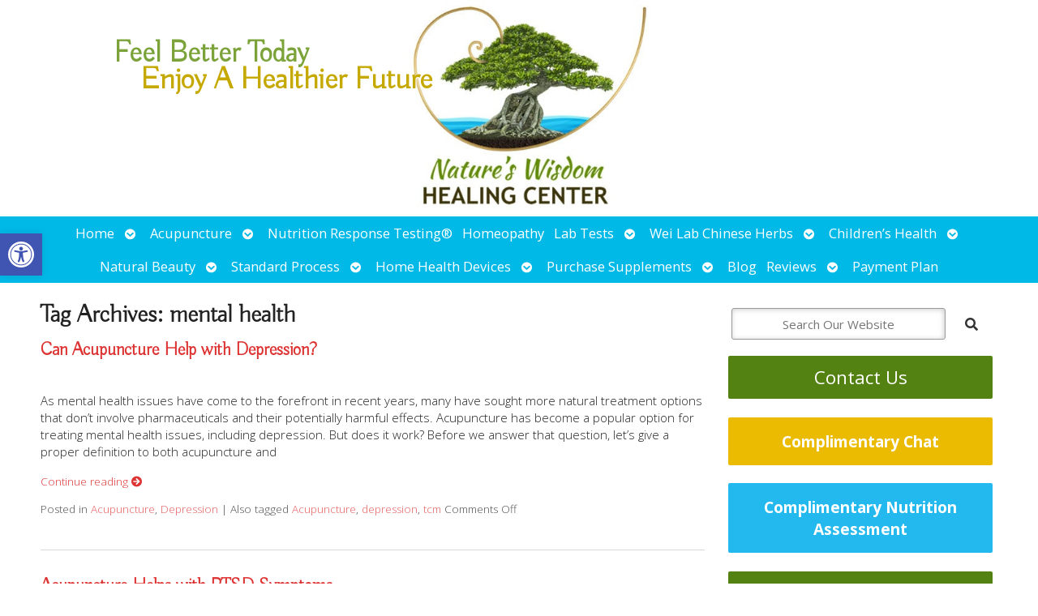

--- FILE ---
content_type: text/html; charset=UTF-8
request_url: https://sarasotaacupunctureclinic.com/tag/mental-health/
body_size: 22020
content:

<!DOCTYPE html>
<html lang="en-US">
<head>
<meta http-equiv="content-type" content="text/html; charset=UTF-8" />
<meta name="viewport" content="width=device-width, initial-scale=1">
    
	    <link rel="icon" href="https://sarasotaacupunctureclinic.com/wp-content/themes/AcuPerfectWebsitesv2/favicon.ico" />
    			<!-- Schema.org -->
		<script type="application/ld+json">
		{
		  "@context": "https://schema.org",
		  "@id": "https://sarasotaacupunctureclinic.com#organization",
		  "@type": "LocalBusiness",
		  "name": "Nature's Wisdom Healing Center - Mary Cetan",
	  	"image": "https://sarasotaacupunctureclinic.com/wp-content/uploads/2017/05/NWHC-Logo-ForWeb-400px.jpg",
	  			  "url": "https://sarasotaacupunctureclinic.com",
		  "telephone": "(941) 926-7899",
	  			  "address": {
			"@type": "PostalAddress",
			"streetAddress": "",
			"addressLocality": "",
			"postalCode": "",
			"addressCountry": ""
		  } ,
		  "sameAs": [
			""		  ] 
		}
	</script>
	<script type="application/ld+json">
		{
		  "@context" : "https://schema.org",
		  "@type" : "WebSite",
		  "name" : "Nature's Wisdom Healing Center - Mary Cetan",
		  "url" : "https://sarasotaacupunctureclinic.com"
		}
		</script>

	
<!-- MapPress Easy Google Maps Version:2.95.9 (https://www.mappresspro.com) -->
<meta name='robots' content='index, follow, max-image-preview:large, max-snippet:-1, max-video-preview:-1' />
	<style>img:is([sizes="auto" i], [sizes^="auto," i]) { contain-intrinsic-size: 3000px 1500px }</style>
	<link rel="preconnect" href="https://fonts.googleapis.com">
<link rel="preconnect" href="https://fonts.gstatic.com" crossorigin>

<!-- Google Tag Manager for WordPress by gtm4wp.com -->
<script data-cfasync="false" data-pagespeed-no-defer>
	var gtm4wp_datalayer_name = "dataLayer";
	var dataLayer = dataLayer || [];
</script>
<!-- End Google Tag Manager for WordPress by gtm4wp.com -->
	<!-- This site is optimized with the Yoast SEO plugin v26.8 - https://yoast.com/product/yoast-seo-wordpress/ -->
	<title>mental health Archives - Nature&#039;s Wisdom Healing Center - Mary Cetan</title>
	<link rel="canonical" href="https://sarasotaacupunctureclinic.com/tag/mental-health/" />
	<script type="application/ld+json" class="yoast-schema-graph">{"@context":"https://schema.org","@graph":[{"@type":"CollectionPage","@id":"https://sarasotaacupunctureclinic.com/tag/mental-health/","url":"https://sarasotaacupunctureclinic.com/tag/mental-health/","name":"mental health Archives - Nature&#039;s Wisdom Healing Center - Mary Cetan","isPartOf":{"@id":"https://sarasotaacupunctureclinic.com/#website"},"primaryImageOfPage":{"@id":"https://sarasotaacupunctureclinic.com/tag/mental-health/#primaryimage"},"image":{"@id":"https://sarasotaacupunctureclinic.com/tag/mental-health/#primaryimage"},"thumbnailUrl":"https://sarasotaacupunctureclinic.com/wp-content/uploads/2023/03/apr3-blog1-depression-sq.jpg","breadcrumb":{"@id":"https://sarasotaacupunctureclinic.com/tag/mental-health/#breadcrumb"},"inLanguage":"en-US"},{"@type":"ImageObject","inLanguage":"en-US","@id":"https://sarasotaacupunctureclinic.com/tag/mental-health/#primaryimage","url":"https://sarasotaacupunctureclinic.com/wp-content/uploads/2023/03/apr3-blog1-depression-sq.jpg","contentUrl":"https://sarasotaacupunctureclinic.com/wp-content/uploads/2023/03/apr3-blog1-depression-sq.jpg","width":800,"height":800},{"@type":"BreadcrumbList","@id":"https://sarasotaacupunctureclinic.com/tag/mental-health/#breadcrumb","itemListElement":[{"@type":"ListItem","position":1,"name":"Home","item":"https://sarasotaacupunctureclinic.com/"},{"@type":"ListItem","position":2,"name":"mental health"}]},{"@type":"WebSite","@id":"https://sarasotaacupunctureclinic.com/#website","url":"https://sarasotaacupunctureclinic.com/","name":"Nature&#039;s Wisdom Healing Center - Mary Cetan","description":"Holistic Acupuncture Clinic in Sarasota, FL","publisher":{"@id":"https://sarasotaacupunctureclinic.com/#organization"},"potentialAction":[{"@type":"SearchAction","target":{"@type":"EntryPoint","urlTemplate":"https://sarasotaacupunctureclinic.com/?s={search_term_string}"},"query-input":{"@type":"PropertyValueSpecification","valueRequired":true,"valueName":"search_term_string"}}],"inLanguage":"en-US"},{"@type":"Organization","@id":"https://sarasotaacupunctureclinic.com/#organization","name":"Nature&#039;s Wisdom Healing Center - Mary Cetan","url":"https://sarasotaacupunctureclinic.com/","logo":{"@type":"ImageObject","inLanguage":"en-US","@id":"https://sarasotaacupunctureclinic.com/#/schema/logo/image/","url":"","contentUrl":"","caption":"Nature&#039;s Wisdom Healing Center - Mary Cetan"},"image":{"@id":"https://sarasotaacupunctureclinic.com/#/schema/logo/image/"}}]}</script>
	<!-- / Yoast SEO plugin. -->


<link rel='dns-prefetch' href='//fonts.googleapis.com' />
<link rel="alternate" type="application/rss+xml" title="Nature&#039;s Wisdom Healing Center - Mary Cetan &raquo; Feed" href="https://sarasotaacupunctureclinic.com/feed/" />
		<!-- This site uses the Google Analytics by MonsterInsights plugin v9.11.1 - Using Analytics tracking - https://www.monsterinsights.com/ -->
							<script src="//www.googletagmanager.com/gtag/js?id=G-4K8MCF9ZK7"  data-cfasync="false" data-wpfc-render="false" type="text/javascript" async></script>
			<script data-cfasync="false" data-wpfc-render="false" type="text/javascript">
				var mi_version = '9.11.1';
				var mi_track_user = true;
				var mi_no_track_reason = '';
								var MonsterInsightsDefaultLocations = {"page_location":"https:\/\/sarasotaacupunctureclinic.com\/tag\/mental-health\/"};
								if ( typeof MonsterInsightsPrivacyGuardFilter === 'function' ) {
					var MonsterInsightsLocations = (typeof MonsterInsightsExcludeQuery === 'object') ? MonsterInsightsPrivacyGuardFilter( MonsterInsightsExcludeQuery ) : MonsterInsightsPrivacyGuardFilter( MonsterInsightsDefaultLocations );
				} else {
					var MonsterInsightsLocations = (typeof MonsterInsightsExcludeQuery === 'object') ? MonsterInsightsExcludeQuery : MonsterInsightsDefaultLocations;
				}

								var disableStrs = [
										'ga-disable-G-4K8MCF9ZK7',
									];

				/* Function to detect opted out users */
				function __gtagTrackerIsOptedOut() {
					for (var index = 0; index < disableStrs.length; index++) {
						if (document.cookie.indexOf(disableStrs[index] + '=true') > -1) {
							return true;
						}
					}

					return false;
				}

				/* Disable tracking if the opt-out cookie exists. */
				if (__gtagTrackerIsOptedOut()) {
					for (var index = 0; index < disableStrs.length; index++) {
						window[disableStrs[index]] = true;
					}
				}

				/* Opt-out function */
				function __gtagTrackerOptout() {
					for (var index = 0; index < disableStrs.length; index++) {
						document.cookie = disableStrs[index] + '=true; expires=Thu, 31 Dec 2099 23:59:59 UTC; path=/';
						window[disableStrs[index]] = true;
					}
				}

				if ('undefined' === typeof gaOptout) {
					function gaOptout() {
						__gtagTrackerOptout();
					}
				}
								window.dataLayer = window.dataLayer || [];

				window.MonsterInsightsDualTracker = {
					helpers: {},
					trackers: {},
				};
				if (mi_track_user) {
					function __gtagDataLayer() {
						dataLayer.push(arguments);
					}

					function __gtagTracker(type, name, parameters) {
						if (!parameters) {
							parameters = {};
						}

						if (parameters.send_to) {
							__gtagDataLayer.apply(null, arguments);
							return;
						}

						if (type === 'event') {
														parameters.send_to = monsterinsights_frontend.v4_id;
							var hookName = name;
							if (typeof parameters['event_category'] !== 'undefined') {
								hookName = parameters['event_category'] + ':' + name;
							}

							if (typeof MonsterInsightsDualTracker.trackers[hookName] !== 'undefined') {
								MonsterInsightsDualTracker.trackers[hookName](parameters);
							} else {
								__gtagDataLayer('event', name, parameters);
							}
							
						} else {
							__gtagDataLayer.apply(null, arguments);
						}
					}

					__gtagTracker('js', new Date());
					__gtagTracker('set', {
						'developer_id.dZGIzZG': true,
											});
					if ( MonsterInsightsLocations.page_location ) {
						__gtagTracker('set', MonsterInsightsLocations);
					}
										__gtagTracker('config', 'G-4K8MCF9ZK7', {"forceSSL":"true"} );
										window.gtag = __gtagTracker;										(function () {
						/* https://developers.google.com/analytics/devguides/collection/analyticsjs/ */
						/* ga and __gaTracker compatibility shim. */
						var noopfn = function () {
							return null;
						};
						var newtracker = function () {
							return new Tracker();
						};
						var Tracker = function () {
							return null;
						};
						var p = Tracker.prototype;
						p.get = noopfn;
						p.set = noopfn;
						p.send = function () {
							var args = Array.prototype.slice.call(arguments);
							args.unshift('send');
							__gaTracker.apply(null, args);
						};
						var __gaTracker = function () {
							var len = arguments.length;
							if (len === 0) {
								return;
							}
							var f = arguments[len - 1];
							if (typeof f !== 'object' || f === null || typeof f.hitCallback !== 'function') {
								if ('send' === arguments[0]) {
									var hitConverted, hitObject = false, action;
									if ('event' === arguments[1]) {
										if ('undefined' !== typeof arguments[3]) {
											hitObject = {
												'eventAction': arguments[3],
												'eventCategory': arguments[2],
												'eventLabel': arguments[4],
												'value': arguments[5] ? arguments[5] : 1,
											}
										}
									}
									if ('pageview' === arguments[1]) {
										if ('undefined' !== typeof arguments[2]) {
											hitObject = {
												'eventAction': 'page_view',
												'page_path': arguments[2],
											}
										}
									}
									if (typeof arguments[2] === 'object') {
										hitObject = arguments[2];
									}
									if (typeof arguments[5] === 'object') {
										Object.assign(hitObject, arguments[5]);
									}
									if ('undefined' !== typeof arguments[1].hitType) {
										hitObject = arguments[1];
										if ('pageview' === hitObject.hitType) {
											hitObject.eventAction = 'page_view';
										}
									}
									if (hitObject) {
										action = 'timing' === arguments[1].hitType ? 'timing_complete' : hitObject.eventAction;
										hitConverted = mapArgs(hitObject);
										__gtagTracker('event', action, hitConverted);
									}
								}
								return;
							}

							function mapArgs(args) {
								var arg, hit = {};
								var gaMap = {
									'eventCategory': 'event_category',
									'eventAction': 'event_action',
									'eventLabel': 'event_label',
									'eventValue': 'event_value',
									'nonInteraction': 'non_interaction',
									'timingCategory': 'event_category',
									'timingVar': 'name',
									'timingValue': 'value',
									'timingLabel': 'event_label',
									'page': 'page_path',
									'location': 'page_location',
									'title': 'page_title',
									'referrer' : 'page_referrer',
								};
								for (arg in args) {
																		if (!(!args.hasOwnProperty(arg) || !gaMap.hasOwnProperty(arg))) {
										hit[gaMap[arg]] = args[arg];
									} else {
										hit[arg] = args[arg];
									}
								}
								return hit;
							}

							try {
								f.hitCallback();
							} catch (ex) {
							}
						};
						__gaTracker.create = newtracker;
						__gaTracker.getByName = newtracker;
						__gaTracker.getAll = function () {
							return [];
						};
						__gaTracker.remove = noopfn;
						__gaTracker.loaded = true;
						window['__gaTracker'] = __gaTracker;
					})();
									} else {
										console.log("");
					(function () {
						function __gtagTracker() {
							return null;
						}

						window['__gtagTracker'] = __gtagTracker;
						window['gtag'] = __gtagTracker;
					})();
									}
			</script>
							<!-- / Google Analytics by MonsterInsights -->
		<script type="text/javascript">
/* <![CDATA[ */
window._wpemojiSettings = {"baseUrl":"https:\/\/s.w.org\/images\/core\/emoji\/16.0.1\/72x72\/","ext":".png","svgUrl":"https:\/\/s.w.org\/images\/core\/emoji\/16.0.1\/svg\/","svgExt":".svg","source":{"concatemoji":"https:\/\/sarasotaacupunctureclinic.com\/wp-includes\/js\/wp-emoji-release.min.js?ver=6.8.3"}};
/*! This file is auto-generated */
!function(s,n){var o,i,e;function c(e){try{var t={supportTests:e,timestamp:(new Date).valueOf()};sessionStorage.setItem(o,JSON.stringify(t))}catch(e){}}function p(e,t,n){e.clearRect(0,0,e.canvas.width,e.canvas.height),e.fillText(t,0,0);var t=new Uint32Array(e.getImageData(0,0,e.canvas.width,e.canvas.height).data),a=(e.clearRect(0,0,e.canvas.width,e.canvas.height),e.fillText(n,0,0),new Uint32Array(e.getImageData(0,0,e.canvas.width,e.canvas.height).data));return t.every(function(e,t){return e===a[t]})}function u(e,t){e.clearRect(0,0,e.canvas.width,e.canvas.height),e.fillText(t,0,0);for(var n=e.getImageData(16,16,1,1),a=0;a<n.data.length;a++)if(0!==n.data[a])return!1;return!0}function f(e,t,n,a){switch(t){case"flag":return n(e,"\ud83c\udff3\ufe0f\u200d\u26a7\ufe0f","\ud83c\udff3\ufe0f\u200b\u26a7\ufe0f")?!1:!n(e,"\ud83c\udde8\ud83c\uddf6","\ud83c\udde8\u200b\ud83c\uddf6")&&!n(e,"\ud83c\udff4\udb40\udc67\udb40\udc62\udb40\udc65\udb40\udc6e\udb40\udc67\udb40\udc7f","\ud83c\udff4\u200b\udb40\udc67\u200b\udb40\udc62\u200b\udb40\udc65\u200b\udb40\udc6e\u200b\udb40\udc67\u200b\udb40\udc7f");case"emoji":return!a(e,"\ud83e\udedf")}return!1}function g(e,t,n,a){var r="undefined"!=typeof WorkerGlobalScope&&self instanceof WorkerGlobalScope?new OffscreenCanvas(300,150):s.createElement("canvas"),o=r.getContext("2d",{willReadFrequently:!0}),i=(o.textBaseline="top",o.font="600 32px Arial",{});return e.forEach(function(e){i[e]=t(o,e,n,a)}),i}function t(e){var t=s.createElement("script");t.src=e,t.defer=!0,s.head.appendChild(t)}"undefined"!=typeof Promise&&(o="wpEmojiSettingsSupports",i=["flag","emoji"],n.supports={everything:!0,everythingExceptFlag:!0},e=new Promise(function(e){s.addEventListener("DOMContentLoaded",e,{once:!0})}),new Promise(function(t){var n=function(){try{var e=JSON.parse(sessionStorage.getItem(o));if("object"==typeof e&&"number"==typeof e.timestamp&&(new Date).valueOf()<e.timestamp+604800&&"object"==typeof e.supportTests)return e.supportTests}catch(e){}return null}();if(!n){if("undefined"!=typeof Worker&&"undefined"!=typeof OffscreenCanvas&&"undefined"!=typeof URL&&URL.createObjectURL&&"undefined"!=typeof Blob)try{var e="postMessage("+g.toString()+"("+[JSON.stringify(i),f.toString(),p.toString(),u.toString()].join(",")+"));",a=new Blob([e],{type:"text/javascript"}),r=new Worker(URL.createObjectURL(a),{name:"wpTestEmojiSupports"});return void(r.onmessage=function(e){c(n=e.data),r.terminate(),t(n)})}catch(e){}c(n=g(i,f,p,u))}t(n)}).then(function(e){for(var t in e)n.supports[t]=e[t],n.supports.everything=n.supports.everything&&n.supports[t],"flag"!==t&&(n.supports.everythingExceptFlag=n.supports.everythingExceptFlag&&n.supports[t]);n.supports.everythingExceptFlag=n.supports.everythingExceptFlag&&!n.supports.flag,n.DOMReady=!1,n.readyCallback=function(){n.DOMReady=!0}}).then(function(){return e}).then(function(){var e;n.supports.everything||(n.readyCallback(),(e=n.source||{}).concatemoji?t(e.concatemoji):e.wpemoji&&e.twemoji&&(t(e.twemoji),t(e.wpemoji)))}))}((window,document),window._wpemojiSettings);
/* ]]> */
</script>
<style id='wp-emoji-styles-inline-css' type='text/css'>

	img.wp-smiley, img.emoji {
		display: inline !important;
		border: none !important;
		box-shadow: none !important;
		height: 1em !important;
		width: 1em !important;
		margin: 0 0.07em !important;
		vertical-align: -0.1em !important;
		background: none !important;
		padding: 0 !important;
	}
</style>
<style id='classic-theme-styles-inline-css' type='text/css'>
/*! This file is auto-generated */
.wp-block-button__link{color:#fff;background-color:#32373c;border-radius:9999px;box-shadow:none;text-decoration:none;padding:calc(.667em + 2px) calc(1.333em + 2px);font-size:1.125em}.wp-block-file__button{background:#32373c;color:#fff;text-decoration:none}
</style>
<link rel='stylesheet' id='mappress-leaflet-css' href='https://sarasotaacupunctureclinic.com/wp-content/plugins/mappress-google-maps-for-wordpress/lib/leaflet/leaflet.css?ver=1.7.1' type='text/css' media='all' />
<link rel='stylesheet' id='mappress-css' href='https://sarasotaacupunctureclinic.com/wp-content/plugins/mappress-google-maps-for-wordpress/css/mappress.css?ver=2.95.9' type='text/css' media='all' />
<style id='pdfemb-pdf-embedder-viewer-style-inline-css' type='text/css'>
.wp-block-pdfemb-pdf-embedder-viewer{max-width:none}

</style>
<style id='global-styles-inline-css' type='text/css'>
:root{--wp--preset--aspect-ratio--square: 1;--wp--preset--aspect-ratio--4-3: 4/3;--wp--preset--aspect-ratio--3-4: 3/4;--wp--preset--aspect-ratio--3-2: 3/2;--wp--preset--aspect-ratio--2-3: 2/3;--wp--preset--aspect-ratio--16-9: 16/9;--wp--preset--aspect-ratio--9-16: 9/16;--wp--preset--color--black: #000000;--wp--preset--color--cyan-bluish-gray: #abb8c3;--wp--preset--color--white: #ffffff;--wp--preset--color--pale-pink: #f78da7;--wp--preset--color--vivid-red: #cf2e2e;--wp--preset--color--luminous-vivid-orange: #ff6900;--wp--preset--color--luminous-vivid-amber: #fcb900;--wp--preset--color--light-green-cyan: #7bdcb5;--wp--preset--color--vivid-green-cyan: #00d084;--wp--preset--color--pale-cyan-blue: #8ed1fc;--wp--preset--color--vivid-cyan-blue: #0693e3;--wp--preset--color--vivid-purple: #9b51e0;--wp--preset--gradient--vivid-cyan-blue-to-vivid-purple: linear-gradient(135deg,rgba(6,147,227,1) 0%,rgb(155,81,224) 100%);--wp--preset--gradient--light-green-cyan-to-vivid-green-cyan: linear-gradient(135deg,rgb(122,220,180) 0%,rgb(0,208,130) 100%);--wp--preset--gradient--luminous-vivid-amber-to-luminous-vivid-orange: linear-gradient(135deg,rgba(252,185,0,1) 0%,rgba(255,105,0,1) 100%);--wp--preset--gradient--luminous-vivid-orange-to-vivid-red: linear-gradient(135deg,rgba(255,105,0,1) 0%,rgb(207,46,46) 100%);--wp--preset--gradient--very-light-gray-to-cyan-bluish-gray: linear-gradient(135deg,rgb(238,238,238) 0%,rgb(169,184,195) 100%);--wp--preset--gradient--cool-to-warm-spectrum: linear-gradient(135deg,rgb(74,234,220) 0%,rgb(151,120,209) 20%,rgb(207,42,186) 40%,rgb(238,44,130) 60%,rgb(251,105,98) 80%,rgb(254,248,76) 100%);--wp--preset--gradient--blush-light-purple: linear-gradient(135deg,rgb(255,206,236) 0%,rgb(152,150,240) 100%);--wp--preset--gradient--blush-bordeaux: linear-gradient(135deg,rgb(254,205,165) 0%,rgb(254,45,45) 50%,rgb(107,0,62) 100%);--wp--preset--gradient--luminous-dusk: linear-gradient(135deg,rgb(255,203,112) 0%,rgb(199,81,192) 50%,rgb(65,88,208) 100%);--wp--preset--gradient--pale-ocean: linear-gradient(135deg,rgb(255,245,203) 0%,rgb(182,227,212) 50%,rgb(51,167,181) 100%);--wp--preset--gradient--electric-grass: linear-gradient(135deg,rgb(202,248,128) 0%,rgb(113,206,126) 100%);--wp--preset--gradient--midnight: linear-gradient(135deg,rgb(2,3,129) 0%,rgb(40,116,252) 100%);--wp--preset--font-size--small: 13px;--wp--preset--font-size--medium: 20px;--wp--preset--font-size--large: 36px;--wp--preset--font-size--x-large: 42px;--wp--preset--spacing--20: 0.44rem;--wp--preset--spacing--30: 0.67rem;--wp--preset--spacing--40: 1rem;--wp--preset--spacing--50: 1.5rem;--wp--preset--spacing--60: 2.25rem;--wp--preset--spacing--70: 3.38rem;--wp--preset--spacing--80: 5.06rem;--wp--preset--shadow--natural: 6px 6px 9px rgba(0, 0, 0, 0.2);--wp--preset--shadow--deep: 12px 12px 50px rgba(0, 0, 0, 0.4);--wp--preset--shadow--sharp: 6px 6px 0px rgba(0, 0, 0, 0.2);--wp--preset--shadow--outlined: 6px 6px 0px -3px rgba(255, 255, 255, 1), 6px 6px rgba(0, 0, 0, 1);--wp--preset--shadow--crisp: 6px 6px 0px rgba(0, 0, 0, 1);}:where(.is-layout-flex){gap: 0.5em;}:where(.is-layout-grid){gap: 0.5em;}body .is-layout-flex{display: flex;}.is-layout-flex{flex-wrap: wrap;align-items: center;}.is-layout-flex > :is(*, div){margin: 0;}body .is-layout-grid{display: grid;}.is-layout-grid > :is(*, div){margin: 0;}:where(.wp-block-columns.is-layout-flex){gap: 2em;}:where(.wp-block-columns.is-layout-grid){gap: 2em;}:where(.wp-block-post-template.is-layout-flex){gap: 1.25em;}:where(.wp-block-post-template.is-layout-grid){gap: 1.25em;}.has-black-color{color: var(--wp--preset--color--black) !important;}.has-cyan-bluish-gray-color{color: var(--wp--preset--color--cyan-bluish-gray) !important;}.has-white-color{color: var(--wp--preset--color--white) !important;}.has-pale-pink-color{color: var(--wp--preset--color--pale-pink) !important;}.has-vivid-red-color{color: var(--wp--preset--color--vivid-red) !important;}.has-luminous-vivid-orange-color{color: var(--wp--preset--color--luminous-vivid-orange) !important;}.has-luminous-vivid-amber-color{color: var(--wp--preset--color--luminous-vivid-amber) !important;}.has-light-green-cyan-color{color: var(--wp--preset--color--light-green-cyan) !important;}.has-vivid-green-cyan-color{color: var(--wp--preset--color--vivid-green-cyan) !important;}.has-pale-cyan-blue-color{color: var(--wp--preset--color--pale-cyan-blue) !important;}.has-vivid-cyan-blue-color{color: var(--wp--preset--color--vivid-cyan-blue) !important;}.has-vivid-purple-color{color: var(--wp--preset--color--vivid-purple) !important;}.has-black-background-color{background-color: var(--wp--preset--color--black) !important;}.has-cyan-bluish-gray-background-color{background-color: var(--wp--preset--color--cyan-bluish-gray) !important;}.has-white-background-color{background-color: var(--wp--preset--color--white) !important;}.has-pale-pink-background-color{background-color: var(--wp--preset--color--pale-pink) !important;}.has-vivid-red-background-color{background-color: var(--wp--preset--color--vivid-red) !important;}.has-luminous-vivid-orange-background-color{background-color: var(--wp--preset--color--luminous-vivid-orange) !important;}.has-luminous-vivid-amber-background-color{background-color: var(--wp--preset--color--luminous-vivid-amber) !important;}.has-light-green-cyan-background-color{background-color: var(--wp--preset--color--light-green-cyan) !important;}.has-vivid-green-cyan-background-color{background-color: var(--wp--preset--color--vivid-green-cyan) !important;}.has-pale-cyan-blue-background-color{background-color: var(--wp--preset--color--pale-cyan-blue) !important;}.has-vivid-cyan-blue-background-color{background-color: var(--wp--preset--color--vivid-cyan-blue) !important;}.has-vivid-purple-background-color{background-color: var(--wp--preset--color--vivid-purple) !important;}.has-black-border-color{border-color: var(--wp--preset--color--black) !important;}.has-cyan-bluish-gray-border-color{border-color: var(--wp--preset--color--cyan-bluish-gray) !important;}.has-white-border-color{border-color: var(--wp--preset--color--white) !important;}.has-pale-pink-border-color{border-color: var(--wp--preset--color--pale-pink) !important;}.has-vivid-red-border-color{border-color: var(--wp--preset--color--vivid-red) !important;}.has-luminous-vivid-orange-border-color{border-color: var(--wp--preset--color--luminous-vivid-orange) !important;}.has-luminous-vivid-amber-border-color{border-color: var(--wp--preset--color--luminous-vivid-amber) !important;}.has-light-green-cyan-border-color{border-color: var(--wp--preset--color--light-green-cyan) !important;}.has-vivid-green-cyan-border-color{border-color: var(--wp--preset--color--vivid-green-cyan) !important;}.has-pale-cyan-blue-border-color{border-color: var(--wp--preset--color--pale-cyan-blue) !important;}.has-vivid-cyan-blue-border-color{border-color: var(--wp--preset--color--vivid-cyan-blue) !important;}.has-vivid-purple-border-color{border-color: var(--wp--preset--color--vivid-purple) !important;}.has-vivid-cyan-blue-to-vivid-purple-gradient-background{background: var(--wp--preset--gradient--vivid-cyan-blue-to-vivid-purple) !important;}.has-light-green-cyan-to-vivid-green-cyan-gradient-background{background: var(--wp--preset--gradient--light-green-cyan-to-vivid-green-cyan) !important;}.has-luminous-vivid-amber-to-luminous-vivid-orange-gradient-background{background: var(--wp--preset--gradient--luminous-vivid-amber-to-luminous-vivid-orange) !important;}.has-luminous-vivid-orange-to-vivid-red-gradient-background{background: var(--wp--preset--gradient--luminous-vivid-orange-to-vivid-red) !important;}.has-very-light-gray-to-cyan-bluish-gray-gradient-background{background: var(--wp--preset--gradient--very-light-gray-to-cyan-bluish-gray) !important;}.has-cool-to-warm-spectrum-gradient-background{background: var(--wp--preset--gradient--cool-to-warm-spectrum) !important;}.has-blush-light-purple-gradient-background{background: var(--wp--preset--gradient--blush-light-purple) !important;}.has-blush-bordeaux-gradient-background{background: var(--wp--preset--gradient--blush-bordeaux) !important;}.has-luminous-dusk-gradient-background{background: var(--wp--preset--gradient--luminous-dusk) !important;}.has-pale-ocean-gradient-background{background: var(--wp--preset--gradient--pale-ocean) !important;}.has-electric-grass-gradient-background{background: var(--wp--preset--gradient--electric-grass) !important;}.has-midnight-gradient-background{background: var(--wp--preset--gradient--midnight) !important;}.has-small-font-size{font-size: var(--wp--preset--font-size--small) !important;}.has-medium-font-size{font-size: var(--wp--preset--font-size--medium) !important;}.has-large-font-size{font-size: var(--wp--preset--font-size--large) !important;}.has-x-large-font-size{font-size: var(--wp--preset--font-size--x-large) !important;}
:where(.wp-block-post-template.is-layout-flex){gap: 1.25em;}:where(.wp-block-post-template.is-layout-grid){gap: 1.25em;}
:where(.wp-block-columns.is-layout-flex){gap: 2em;}:where(.wp-block-columns.is-layout-grid){gap: 2em;}
:root :where(.wp-block-pullquote){font-size: 1.5em;line-height: 1.6;}
</style>
<link rel='stylesheet' media='print' onload='this.onload=null;this.removeAttribute("media");' id='custom_google_css_0-css' href='https://fonts.googleapis.com/css2?family=Buda%3Awght%40300&#038;display=swap&#038;ver=6.8.3' type='text/css' media='all' />
<link rel='stylesheet' media='print' onload='this.onload=null;this.removeAttribute("media");' id='custom_google_css_1-css' href='https://fonts.googleapis.com/css2?family=Buda%3Awght%40300&#038;display=swap&#038;ver=6.8.3' type='text/css' media='all' />
<link rel='stylesheet' media='print' onload='this.onload=null;this.removeAttribute("media");' id='custom_google_css_2-css' href='https://fonts.googleapis.com/css2?family=Buda%3Awght%40300&#038;display=swap&#038;ver=6.8.3' type='text/css' media='all' />
<link rel='stylesheet' id='social-widget-css' href='https://sarasotaacupunctureclinic.com/wp-content/plugins/social-media-widget/social_widget.css?ver=6.8.3' type='text/css' media='all' />
<link rel='stylesheet' id='pojo-a11y-css' href='https://sarasotaacupunctureclinic.com/wp-content/plugins/pojo-accessibility/modules/legacy/assets/css/style.min.css?ver=1.0.0' type='text/css' media='all' />
<link rel='stylesheet' id='apw_custom_style-css' href='https://sarasotaacupunctureclinic.com/wp-content/APW-Customization/custom-style.css?ver=6.8.3' type='text/css' media='all' />
<link rel='stylesheet' id='main_style-css' href='https://sarasotaacupunctureclinic.com/wp-content/themes/AcuPerfectWebsitesv2/style.css?ver=7.7.6' type='text/css' media='all' />
<link rel='stylesheet' id='font_awesome-css' href='https://sarasotaacupunctureclinic.com/wp-content/themes/AcuPerfectWebsitesv2/includes/font-awesome/css/all.min.css?ver=6.8.3' type='text/css' media='all' />
<link rel='stylesheet' id='slickcss-css' href='https://sarasotaacupunctureclinic.com/wp-content/themes/AcuPerfectWebsitesv2/includes/allyslick/slick.min.css?ver=6.8.3' type='text/css' media='all' />
<link rel='stylesheet' id='slick_theme-css' href='https://sarasotaacupunctureclinic.com/wp-content/themes/AcuPerfectWebsitesv2/includes/allyslick/accessible-slick-theme.min.css?ver=6.8.3' type='text/css' media='all' />
<link rel='stylesheet' id='custom-adminmenu-css-css' href='https://sarasotaacupunctureclinic.com/wp-content/themes/AcuPerfectWebsitesv2/adminmenu.css?ver=7.7.6' type='text/css' media='all' />
<link rel='stylesheet' id='fancybox-css' href='https://sarasotaacupunctureclinic.com/wp-content/plugins/easy-fancybox/fancybox/1.5.4/jquery.fancybox.min.css?ver=6.8.3' type='text/css' media='screen' />
<style id='fancybox-inline-css' type='text/css'>
#fancybox-outer{background:#ffffff}#fancybox-content{background:#ffffff;border-color:#ffffff;color:#000000;}#fancybox-title,#fancybox-title-float-main{color:#fff}
</style>
<link rel='stylesheet' id='apw-mobile-style-css' href='https://sarasotaacupunctureclinic.com/wp-content/themes/AcuPerfectWebsitesv2/includes/mobile/apw-mobile-style.css' type='text/css' media='all' />
<link rel='stylesheet' id='apw_layout-css' href='https://sarasotaacupunctureclinic.com/wp-content/themes/AcuPerfectWebsitesv2/layouts/two-column/style.css?ver=6.8.3' type='text/css' media='all' />
<!--n2css--><!--n2js--><script type="text/javascript" src="https://sarasotaacupunctureclinic.com/wp-includes/js/jquery/jquery.min.js?ver=3.7.1" id="jquery-core-js"></script>
<script type="text/javascript" src="https://sarasotaacupunctureclinic.com/wp-includes/js/jquery/jquery-migrate.min.js?ver=3.4.1" id="jquery-migrate-js"></script>
<script type="text/javascript" id="my_voter_script-js-extra">
/* <![CDATA[ */
var voteAjax = {"ajaxurl":"https:\/\/sarasotaacupunctureclinic.com\/wp-admin\/admin-ajax.php"};
/* ]]> */
</script>
<script type="text/javascript" src="https://sarasotaacupunctureclinic.com/wp-content/themes/AcuPerfectWebsitesv2/includes/apw-feedback.js?ver=6.8.3" id="my_voter_script-js"></script>
<script type="text/javascript" src="https://sarasotaacupunctureclinic.com/wp-content/plugins/google-analytics-for-wordpress/assets/js/frontend-gtag.min.js?ver=9.11.1" id="monsterinsights-frontend-script-js" async="async" data-wp-strategy="async"></script>
<script data-cfasync="false" data-wpfc-render="false" type="text/javascript" id='monsterinsights-frontend-script-js-extra'>/* <![CDATA[ */
var monsterinsights_frontend = {"js_events_tracking":"true","download_extensions":"doc,pdf,ppt,zip,xls,docx,pptx,xlsx","inbound_paths":"[]","home_url":"https:\/\/sarasotaacupunctureclinic.com","hash_tracking":"false","v4_id":"G-4K8MCF9ZK7"};/* ]]> */
</script>
<script type="text/javascript" id="black-studio-touch-dropdown-menu-js-extra">
/* <![CDATA[ */
var black_studio_touch_dropdown_menu_params = {"selector":"li:has(ul) > a","selector_leaf":"li li li:not(:has(ul)) > a","force_ios5":""};
/* ]]> */
</script>
<script type="text/javascript" src="https://sarasotaacupunctureclinic.com/wp-content/plugins/black-studio-touch-dropdown-menu/js/black-studio-touch-dropdown-menu.min.js?ver=1.0.2" id="black-studio-touch-dropdown-menu-js"></script>
<script type="text/javascript" src="https://sarasotaacupunctureclinic.com/wp-content/plugins/stop-user-enumeration/frontend/js/frontend.js?ver=1.7.7" id="stop-user-enumeration-js" defer="defer" data-wp-strategy="defer"></script>
<script type="text/javascript" src="https://sarasotaacupunctureclinic.com/wp-content/themes/AcuPerfectWebsitesv2/includes/allyslick/accessible.slick.min.js?ver=6.8.3" id="allyslickjs-js"></script>
<script type="text/javascript" src="https://sarasotaacupunctureclinic.com/wp-content/themes/AcuPerfectWebsitesv2/includes/scripts/jquery.sticky.js?ver=6.8.3" id="jsticky-js"></script>
<meta name="generator" content="webp-uploads 2.6.1">

<!-- Google Tag Manager for WordPress by gtm4wp.com -->
<!-- GTM Container placement set to footer -->
<script data-cfasync="false" data-pagespeed-no-defer>
	var dataLayer_content = {"pagePostType":"post","pagePostType2":"tag-post"};
	dataLayer.push( dataLayer_content );
</script>
<script data-cfasync="false" data-pagespeed-no-defer>
(function(w,d,s,l,i){w[l]=w[l]||[];w[l].push({'gtm.start':
new Date().getTime(),event:'gtm.js'});var f=d.getElementsByTagName(s)[0],
j=d.createElement(s),dl=l!='dataLayer'?'&l='+l:'';j.async=true;j.src=
'//www.googletagmanager.com/gtm.js?id='+i+dl;f.parentNode.insertBefore(j,f);
})(window,document,'script','dataLayer','GTM-NZG6TSH');
</script>
<!-- End Google Tag Manager for WordPress by gtm4wp.com --><style type="text/css">
#pojo-a11y-toolbar .pojo-a11y-toolbar-toggle a{ background-color: #4054b2;	color: #ffffff;}
#pojo-a11y-toolbar .pojo-a11y-toolbar-overlay, #pojo-a11y-toolbar .pojo-a11y-toolbar-overlay ul.pojo-a11y-toolbar-items.pojo-a11y-links{ border-color: #4054b2;}
body.pojo-a11y-focusable a:focus{ outline-style: solid !important;	outline-width: 1px !important;	outline-color: #FF0000 !important;}
#pojo-a11y-toolbar{ top: 40% !important;}
#pojo-a11y-toolbar .pojo-a11y-toolbar-overlay{ background-color: #ffffff;}
#pojo-a11y-toolbar .pojo-a11y-toolbar-overlay ul.pojo-a11y-toolbar-items li.pojo-a11y-toolbar-item a, #pojo-a11y-toolbar .pojo-a11y-toolbar-overlay p.pojo-a11y-toolbar-title{ color: #333333;}
#pojo-a11y-toolbar .pojo-a11y-toolbar-overlay ul.pojo-a11y-toolbar-items li.pojo-a11y-toolbar-item a.active{ background-color: #4054b2;	color: #ffffff;}
@media (max-width: 767px) { #pojo-a11y-toolbar { top: 20% !important; } }</style><meta name="viewport" content="width=device-width" /><meta name="generator" content="Elementor 3.34.1; features: e_font_icon_svg, additional_custom_breakpoints; settings: css_print_method-external, google_font-enabled, font_display-auto">
			<style>
				.e-con.e-parent:nth-of-type(n+4):not(.e-lazyloaded):not(.e-no-lazyload),
				.e-con.e-parent:nth-of-type(n+4):not(.e-lazyloaded):not(.e-no-lazyload) * {
					background-image: none !important;
				}
				@media screen and (max-height: 1024px) {
					.e-con.e-parent:nth-of-type(n+3):not(.e-lazyloaded):not(.e-no-lazyload),
					.e-con.e-parent:nth-of-type(n+3):not(.e-lazyloaded):not(.e-no-lazyload) * {
						background-image: none !important;
					}
				}
				@media screen and (max-height: 640px) {
					.e-con.e-parent:nth-of-type(n+2):not(.e-lazyloaded):not(.e-no-lazyload),
					.e-con.e-parent:nth-of-type(n+2):not(.e-lazyloaded):not(.e-no-lazyload) * {
						background-image: none !important;
					}
				}
			</style>
			<!-- First Pass - Pre-built -->
<style>
#masthead {
}
#branding.customBranding {
	background-image: url(https://sarasotaacupunctureclinic.com/wp-content/plugins/apw-mpw-customizer/blank_headers/minimal.jpg );
	height: 200px;
	overflow: hidden;
}
 body {
	background-color: ;
}
a:link, a:visited {
	color: ;
}
a:hover, a:active {
	color: ;
}
    
</style>

 
 <style>
     #customTitleBox {
        font-size: 18pt;
        position: absolute;
        top: 15%;
        left: 11%;
        text-shadow: 1px 1px 1px #fff;
    }
     #customTitleBox #customTitle {
        text-shadow: inherit;
        font-weight:bold;
        font-style: normal ;
        text-decoration: none ;
        font-size: 27px;
        margin: 0;
        padding: 0;
        line-height: 1.5;
        color: #7ba33a;
        font-family: "Buda", "Open Sans", sans-serif;
    }
     #customTitleBox #customTag {
        position:relative;
        font-size: 28px;
        margin: 0;
        padding: 0;
        line-height: 0.30000000000000004;
        text-shadow: inherit;
        color: #c6a900;
        font-family: "Buda", "Buda", "Open Sans", sans-serif;
        font-weight:bold;
        font-style: normal ;
        text-decoration: none ;
        left: 9%;
    }
    #customLogo {
        position: absolute;
        width: 24%;
        top: 0%;
        left: 39%;
        }
    #customLogo img {
        width: 100%;
		height: auto;
    }
     #header.logoGrid {
         grid-template-columns: calc(24%/1.75) auto;
     }
	 @media all and (min-width: 768px){
		 .apw_center_logo img {
			 width: 24%;
		 }
	 }

    #accordion-section-colors {display: none;}

    #search {display:none;}

                  			#nav ul.menu { justify-content: center; }
         
 </style>
 
 
<!-- THEME CUSTOMIZER -->
<style type="text/css">
	body { font-size:15px; background-image:url(https://www.acuperfectwebsites.com/widgets/patterns/textured_paper.png);background-repeat:repeat;background-size:auto;background-attachment:scroll;} /*Thanks to subtlepatterns.com for the subtle, supple patterns*/  h1,h2,h3,h4,h5,h6{font-family:"Buda";}  a:link, a:visited {color:#dd3333;}  
    ul.sub-menu:not(.elementor-nav-menu--dropdown) a, ul.sub-menu:not(.elementor-nav-menu--dropdown) a:link, ul.sub-menu:not(.elementor-nav-menu--dropdown) a:visited {
        color: #eeeeee;
    }
    #footbutton a,#nav,#nav.menu-dark,#search,ul.menu>li>a,ul.sub-menu,.widget_ns_mailchimp,.seasonal-tabs a.current,.navigation p a,.page-link a,.WWT_tabs li a.current,#apwFlashy,.apwFlashy,#QandA h2.current,.navi a.active, body.apw_modern2 #footer, body.apw_modern2 #sidebar.wide,.apw-accord-class__header[aria-expanded="true"] {
        background-color:#00b9e7;
        color: #eeeeee;
    } 
    #mobile_menu_bt {
        background-color:#00b9e7;
    } 
    .mobileDock a:link, .mobileDock a:visited {
        color: #00b9e7;
    }
     #wrapper{box-shadow:none;}
	.guideText {display:none;}
	 #apwContact a {background-color:#538213}</style>
	<meta name="google-site-verification" content="5co8J-eva_LTCKa6AXF30gPsjSqh70DcjKLcKdQIPt8" /><style></style>		<style type="text/css" id="wp-custom-css">
			/*
You can add your own CSS here.

Click the help icon above to learn more.
*/

#apwschedulenow-5 #apwContact a, .apwschedulenow-5 #apwContact a {
    background-color: #FF8000;
}
#apwschedulenow-7 #apwContact a, .apwschedulenow-7 #apwContact a  {
    background-color: #3EC6EF;
}
.submit_t_link {
display: none;
}

.entry-content {
font-weight: 400;
font-size: 1.1em;
}
#apwfancygraphic-6 a, .apwfancygraphic-6 a{
	background-color: #C4AB06;
}

ul.instagram-pics {
	display: flex;
	list-style: none;
	flex-wrap: wrap;
	margin: 0;
	padding: 0;
}
ul.instagram-pics li {
	box-sizing: border-box;
	flex-basis: 45%;
	flex-grow: 1;
	padding: 0;
	margin: 2px;
	display: block;
}
ul.instagram-pics li img {
	max-width: 100%;
	height: auto;
}
.apw_belowHeader_widget {
	display: none;
}
@media all and (max-width: 768px)
{
	.apw_belowHeader_widget {
		display: flex;
		flex-wrap: wrap;
	}
	.apw_belowHeader_widget > div {
		flex-grow: 1;
		flex-basis: 75%;
	}
	.apw_belowHeader_widget > div #apwContact a, .apw_belowHeader_widget > div a:link {
		margin: 1%;
		font-size: 18px;
		font-weight: 500;
	}
}

/* .sub-menu-columns ul.sub-menu  {
	display: flex;
  width: 50vw;
	flex-wrap: wrap;
}
.sub-menu-columns ul.sub-menu > li {
	flex-basis: 50%;
	box-sizing: border-box;
}
.sub-menu-columns ul.sub-menu li:nth-child(odd) {
    border-right: solid 1px #000;
}
.sub-menu-columns ul.sub-menu li:nth-child(even) {
    
} */

#nav {
	font-weight: 400;
}

div.doxyme-badge.doxyme-badge-vertical, div.doxyme-badge.doxyme-badge-vertical#doxyme-badge {
	margin: auto;
}		</style>
			
</head>
<body class="archive tag tag-mental-health tag-326 wp-theme-AcuPerfectWebsitesv2 apw_two-column elementor-default elementor-kit-7703">
	
	<a class="skip-to-content-link" href="#main">
	  Skip to content
	</a>
	
<!--FACEBOOK-->
<script>
  window.fbAsyncInit = function() {
    FB.init({
      appId            : '124789517671598',
      autoLogAppEvents : true,
      xfbml            : true,
      version          : 'v3.3'
    });
  };
</script>
<script async defer src="https://connect.facebook.net/en_US/sdk.js"></script>
	
<div id="wrapper" class="hfeed">
	
	<div id="mobile_menu_bt"><i class="fas fa-bars hamburger" aria-hidden="true"></i></div>
	<div class="mobileOverlay"></div>
	<div class="apw_aboveHeader_widget">
			
			</div>
	
    <div id="header">
        
    <div id="masthead">     <a href="https://sarasotaacupunctureclinic.com/" title="Nature&#039;s Wisdom Healing Center &#8211; Mary Cetan" rel="home">
    <div id="branding" class="customBranding banner-photo">
        <div class="brandingInner">
            <div id="customLogo"><img fetchpriority="high" src="https://sarasotaacupunctureclinic.com/wp-content/uploads/2017/05/NWHC-Logo-ForWeb-400px.jpg" width="350" height="300" alt="Nature&#039;s Wisdom Healing Center - Mary Cetan"></div>            <div id="customTitleBox">
                					<h3 id="customTitle">Feel Better Today</h3>
											<h4 id="customTag">Enjoy A Healthier Future</h4>
				            </div>
        </div>
    </div>
    </a>
        
                    <div id="nav" class="menu-dark apw-menu-center">
                <div class="menu-main-menu-container"><ul id="menu-main-menu" class="menu"><li id="menu-item-1636" class="menu-item menu-item-type-post_type menu-item-object-page menu-item-home menu-item-has-children menu-item-1636"><a href="https://sarasotaacupunctureclinic.com/">Home</a>
<ul class="sub-menu">
	<li id="menu-item-10724" class="menu-item menu-item-type-post_type menu-item-object-page menu-item-has-children menu-item-10724"><a href="https://sarasotaacupunctureclinic.com/practitioners/">Practitioners</a>
	<ul class="sub-menu">
		<li id="menu-item-7244" class="menu-item menu-item-type-post_type menu-item-object-page menu-item-7244"><a href="https://sarasotaacupunctureclinic.com/about-mary-cetan-dom-flap/">Mary Cetan-Florida Acupuncture Physician</a></li>
		<li id="menu-item-10734" class="menu-item menu-item-type-post_type menu-item-object-page menu-item-10734"><a href="https://sarasotaacupunctureclinic.com/cody-denton/">Cody Denton- Nutrition Response Testing</a></li>
		<li id="menu-item-11506" class="menu-item menu-item-type-post_type menu-item-object-page menu-item-11506"><a href="https://sarasotaacupunctureclinic.com/dannin-grosso-rn-ccwfn/">Dannin Grosso-RN, Nutrition Response Testing</a></li>
	</ul>
</li>
	<li id="menu-item-11052" class="menu-item menu-item-type-post_type menu-item-object-page menu-item-11052"><a href="https://sarasotaacupunctureclinic.com/directions-to-clinic/">Directions to Clinic</a></li>
</ul>
</li>
<li id="menu-item-8047" class="menu-item menu-item-type-post_type menu-item-object-page menu-item-has-children menu-item-8047"><a href="https://sarasotaacupunctureclinic.com/acupuncture-care/">Acupuncture</a>
<ul class="sub-menu">
	<li id="menu-item-6121" class="menu-item menu-item-type-post_type menu-item-object-page menu-item-6121"><a href="https://sarasotaacupunctureclinic.com/acupuncture-works/">Acupuncture Treats Disease Patterns</a></li>
	<li id="menu-item-11676" class="menu-item menu-item-type-post_type menu-item-object-page menu-item-11676"><a href="https://sarasotaacupunctureclinic.com/acupuncture-during-pregnancy/">Acupuncture During Pregnancy</a></li>
	<li id="menu-item-9239" class="menu-item menu-item-type-post_type menu-item-object-page menu-item-9239"><a href="https://sarasotaacupunctureclinic.com/erchonia-laser/">Erchonia Laser®</a></li>
</ul>
</li>
<li id="menu-item-8953" class="menu-item menu-item-type-post_type menu-item-object-page menu-item-8953"><a href="https://sarasotaacupunctureclinic.com/home/cody-denton-nutrition-response-testing/">Nutrition Response Testing®</a></li>
<li id="menu-item-9105" class="menu-item menu-item-type-post_type menu-item-object-page menu-item-9105"><a href="https://sarasotaacupunctureclinic.com/homeopathy/">Homeopathy</a></li>
<li id="menu-item-6524" class="menu-item menu-item-type-post_type menu-item-object-page menu-item-has-children menu-item-6524"><a href="https://sarasotaacupunctureclinic.com/lab-tests/">Lab Tests</a>
<ul class="sub-menu">
	<li id="menu-item-6525" class="menu-item menu-item-type-post_type menu-item-object-page menu-item-6525"><a href="https://sarasotaacupunctureclinic.com/functional-blood-chemistry-analysis/">Functional Blood Chemistry Analysis</a></li>
	<li id="menu-item-8061" class="menu-item menu-item-type-post_type menu-item-object-page menu-item-8061"><a href="https://sarasotaacupunctureclinic.com/dutch-test/">DUTCH-Dried Urine Test for Comprehensive Hormones</a></li>
	<li id="menu-item-11315" class="menu-item menu-item-type-post_type menu-item-object-page menu-item-11315"><a href="https://sarasotaacupunctureclinic.com/biomefx/">BiomeFX by Microbiome Labs</a></li>
</ul>
</li>
<li id="menu-item-9606" class="menu-item menu-item-type-post_type menu-item-object-page menu-item-has-children menu-item-9606"><a href="https://sarasotaacupunctureclinic.com/wei-lab-chinese-herbs/">Wei Lab Chinese Herbs</a>
<ul class="sub-menu">
	<li id="menu-item-9464" class="menu-item menu-item-type-post_type menu-item-object-page menu-item-9464"><a href="https://sarasotaacupunctureclinic.com/wei-lab-fastt-whitee-gold-patches/">WEI Lab FASTT/WHITEE/Gold Patches</a></li>
	<li id="menu-item-9952" class="menu-item menu-item-type-post_type menu-item-object-page menu-item-9952"><a href="https://sarasotaacupunctureclinic.com/parasitic-infection/">Wei Lab Parasite Infection</a></li>
</ul>
</li>
<li id="menu-item-7428" class="menu-item menu-item-type-post_type menu-item-object-page menu-item-has-children menu-item-7428"><a href="https://sarasotaacupunctureclinic.com/childrens-health/">Children’s Health</a>
<ul class="sub-menu">
	<li id="menu-item-10621" class="menu-item menu-item-type-post_type menu-item-object-page menu-item-10621"><a href="https://sarasotaacupunctureclinic.com/childrens-products/">Standard Process Children’s Products</a></li>
	<li id="menu-item-11214" class="menu-item menu-item-type-post_type menu-item-object-page menu-item-11214"><a href="https://sarasotaacupunctureclinic.com/childrens-chinese-herbs/">Children’s Chinese Herbs</a></li>
</ul>
</li>
<li id="menu-item-11532" class="menu-item menu-item-type-post_type menu-item-object-page menu-item-has-children menu-item-11532"><a href="https://sarasotaacupunctureclinic.com/skin-hair-aesthetics/">Natural Beauty</a>
<ul class="sub-menu">
	<li id="menu-item-11616" class="menu-item menu-item-type-post_type menu-item-object-page menu-item-11616"><a href="https://sarasotaacupunctureclinic.com/aquafirmexs/">AquaFirmeXS: Multifunctional Tool for Skin and Hair</a></li>
	<li id="menu-item-11615" class="menu-item menu-item-type-post_type menu-item-object-page menu-item-11615"><a href="https://sarasotaacupunctureclinic.com/nouvaderm/">NouvaDerm: Advanced Skin Resurfacing Laser</a></li>
	<li id="menu-item-11647" class="menu-item menu-item-type-post_type menu-item-object-page menu-item-11647"><a href="https://sarasotaacupunctureclinic.com/hair/">Hair Restoration</a></li>
</ul>
</li>
<li id="menu-item-10588" class="menu-item menu-item-type-post_type menu-item-object-page menu-item-has-children menu-item-10588"><a href="https://sarasotaacupunctureclinic.com/standard-process/">Standard Process</a>
<ul class="sub-menu">
	<li id="menu-item-11083" class="menu-item menu-item-type-post_type menu-item-object-page menu-item-11083"><a href="https://sarasotaacupunctureclinic.com/purchase-standard-process-products/">Purchase Standard Process &#038; MediHerb Products</a></li>
	<li id="menu-item-10640" class="menu-item menu-item-type-post_type menu-item-object-page menu-item-has-children menu-item-10640"><a href="https://sarasotaacupunctureclinic.com/sp-cleanses/">Purification &#038; Detoxification</a>
	<ul class="sub-menu">
		<li id="menu-item-5707" class="menu-item menu-item-type-post_type menu-item-object-page menu-item-5707"><a href="https://sarasotaacupunctureclinic.com/sp-detox-balance/">SP Detox Program</a></li>
		<li id="menu-item-10644" class="menu-item menu-item-type-post_type menu-item-object-page menu-item-10644"><a href="https://sarasotaacupunctureclinic.com/sp-21-day-purification-program/">SP 21-Day Purification Program</a></li>
	</ul>
</li>
	<li id="menu-item-10601" class="menu-item menu-item-type-post_type menu-item-object-page menu-item-10601"><a href="https://sarasotaacupunctureclinic.com/mediherb/">SP MediHerb</a></li>
	<li id="menu-item-10600" class="menu-item menu-item-type-post_type menu-item-object-page menu-item-10600"><a href="https://sarasotaacupunctureclinic.com/childrens-products/">SP Children’s Products</a></li>
	<li id="menu-item-10599" class="menu-item menu-item-type-post_type menu-item-object-page menu-item-10599"><a href="https://sarasotaacupunctureclinic.com/pet-products/">SP Pet Products</a></li>
</ul>
</li>
<li id="menu-item-8092" class="menu-item menu-item-type-post_type menu-item-object-page menu-item-has-children menu-item-8092"><a href="https://sarasotaacupunctureclinic.com/health-devices/">Home Health Devices</a>
<ul class="sub-menu">
	<li id="menu-item-11080" class="menu-item menu-item-type-post_type menu-item-object-page menu-item-11080"><a href="https://sarasotaacupunctureclinic.com/cellumapro/">CellumaPRO Light Therapy for Wrinkles, Acne &#038; Pain</a></li>
	<li id="menu-item-7621" class="menu-item menu-item-type-post_type menu-item-object-page menu-item-7621"><a href="https://sarasotaacupunctureclinic.com/pureair-purification/">pureAir Purification</a></li>
	<li id="menu-item-4189" class="menu-item menu-item-type-post_type menu-item-object-page menu-item-4189"><a href="https://sarasotaacupunctureclinic.com/enagic-kangen-water-ionzers/">Enagic Kangen Water Ionizer K8</a></li>
	<li id="menu-item-11079" class="menu-item menu-item-type-post_type menu-item-object-page menu-item-11079"><a href="https://sarasotaacupunctureclinic.com/biofield-resonator-pendant/">Biofield Resonator Pendant &#038; Coin</a></li>
</ul>
</li>
<li id="menu-item-8663" class="menu-item menu-item-type-post_type menu-item-object-page menu-item-has-children menu-item-8663"><a href="https://sarasotaacupunctureclinic.com/supplements-herbal-medicine/">Purchase Supplements</a>
<ul class="sub-menu">
	<li id="menu-item-11084" class="menu-item menu-item-type-post_type menu-item-object-page menu-item-11084"><a href="https://sarasotaacupunctureclinic.com/purchase-standard-process-products/">Purchase Standard Process &#038; MediHerb Products</a></li>
	<li id="menu-item-10579" class="menu-item menu-item-type-post_type menu-item-object-page menu-item-10579"><a href="https://sarasotaacupunctureclinic.com/online-purchase/">Other Supplements Online Purchase</a></li>
	<li id="menu-item-10582" class="menu-item menu-item-type-post_type menu-item-object-page menu-item-10582"><a href="https://sarasotaacupunctureclinic.com/clinic-purchase/">Clinic Purchase</a></li>
</ul>
</li>
<li id="menu-item-2444" class="menu-item menu-item-type-post_type menu-item-object-page current_page_parent menu-item-2444"><a href="https://sarasotaacupunctureclinic.com/blog/">Blog</a></li>
<li id="menu-item-37" class="menu-item menu-item-type-post_type_archive menu-item-object-apw_testimonial menu-item-has-children menu-item-37"><a href="https://sarasotaacupunctureclinic.com/testimonials/">Reviews</a>
<ul class="sub-menu">
	<li id="menu-item-10713" class="menu-item menu-item-type-post_type menu-item-object-page menu-item-10713"><a href="https://sarasotaacupunctureclinic.com/google-reviews/">Google Reviews</a></li>
</ul>
</li>
<li id="menu-item-11744" class="menu-item menu-item-type-post_type menu-item-object-page menu-item-11744"><a href="https://sarasotaacupunctureclinic.com/payment-plan/">Payment Plan</a></li>
</ul></div>            </div>
        
        <div class="apw_belowHeader_widget">
            <div id="dividerwidget-3" class="header-widget widget_dividerwidget">
<div class="divider"></div>
</div><div id="duplicate_widget-13" class=" apwschedulenow-4 widget_apwschedulenow header-widget widget_duplicate_widget"><div id="apwContact"><a href="https://sarasotaacupunctureclinic.com/contact/" style="">Contact Us</a></div></div><div id="duplicate_widget-7" class=" apwfancygraphic-6 widget_apwfancygraphic header-widget widget_duplicate_widget"><a href="https://sarasotaacupunctureclinic.com/complimentary-chat/" class="apwFlashy" style="background-color:#eabb00; "  target="_blank"><div class="cheadline">Complimentary Chat</div></a></div><div id="duplicate_widget-8" class=" apwschedulenow-9 widget_apwschedulenow header-widget widget_duplicate_widget"><div id="apwContact"><a href="https://sarasotaacupunctureclinic.com/schedule-3/" style="">Schedule</a></div></div><div id="dividerwidget-5" class="header-widget widget_dividerwidget">
<div class="divider"></div>
</div>        </div>
    </div> 

    </div>
	
<div id="main">
    
    	<div id="container">
<div id="content">
<h1 class="page-title">Tag Archives: <span>mental health</span></h1>
<div id="post-9141" class="post-9141 post type-post status-publish format-standard has-post-thumbnail hentry category-acupuncture category-depression tag-acupuncture tag-depression tag-mental-health tag-tcm">
<h2 class="entry-title"><a href="https://sarasotaacupunctureclinic.com/can-acupuncture-help-with-depression/" title="Read" rel="bookmark">Can Acupuncture Help with Depression?</a></h2>
<div class="entry-meta">
<span class="meta-prep meta-prep-author">By </span>
<span class="author vcard"><a class="url fn n" href="https://sarasotaacupunctureclinic.com/author/admin/" title="View all articles by admin">admin</a></span>
<span class="meta-sep"> | </span>
<span class="meta-prep meta-prep-entry-date">Published </span>
<span class="entry-date"><abbr class="published" title="2023-04-03T08:00:07-0400">April 3, 2023</abbr></span>
</div>
<div class="entry-summary">
</p>
<p>As mental health issues have come to the forefront in recent years, many have sought more natural treatment options that don’t involve pharmaceuticals and their potentially harmful effects. Acupuncture has become a popular option for treating mental health issues, including depression. But does it work? Before we answer that question, let’s give a proper definition to both acupuncture and</p>
<p> <a class="readMore" href="https://sarasotaacupunctureclinic.com/can-acupuncture-help-with-depression/">Continue reading <i class="fas fa-arrow-circle-right"></i></a></p>
</div>
<div class="entry-utility">
<span class="cat-links"><span class="entry-utility-prep entry-utility-prep-cat-links">Posted in </span><a href="https://sarasotaacupunctureclinic.com/category/acupuncture/" rel="category tag">Acupuncture</a>, <a href="https://sarasotaacupunctureclinic.com/category/depression/" rel="category tag">Depression</a></span>
<span class="meta-sep"> | </span>
<span class="tag-links">Also tagged <a href="https://sarasotaacupunctureclinic.com/tag/acupuncture/" rel="tag">Acupuncture</a>, <a href="https://sarasotaacupunctureclinic.com/tag/depression/" rel="tag">depression</a>, <a href="https://sarasotaacupunctureclinic.com/tag/tcm/" rel="tag">tcm</a></span>
<span class="comments-link"><span>Comments Off<span class="screen-reader-text"> on Can Acupuncture Help with Depression?</span></span></span>
</div>
</div>
<div id="post-9004" class="post-9004 post type-post status-publish format-standard has-post-thumbnail hentry category-acupuncture category-ptsd tag-acupuncture tag-anxiety tag-mental-health tag-ptsd tag-stress tag-tcm">
<h2 class="entry-title"><a href="https://sarasotaacupunctureclinic.com/acupuncture-helps-with-ptsd-symptoms/" title="Read" rel="bookmark">Acupuncture Helps with PTSD Symptoms</a></h2>
<div class="entry-meta">
<span class="meta-prep meta-prep-author">By </span>
<span class="author vcard"><a class="url fn n" href="https://sarasotaacupunctureclinic.com/author/admin/" title="View all articles by admin">admin</a></span>
<span class="meta-sep"> | </span>
<span class="meta-prep meta-prep-entry-date">Published </span>
<span class="entry-date"><abbr class="published" title="2022-12-19T08:00:32-0500">December 19, 2022</abbr></span>
</div>
<div class="entry-summary">
</p>
<p>While commonly connected to those who have served in the military, post-traumatic stress disorder or PTSD, can impact anyone who has suffered from violence or emotional trauma. The <a href="https://www.nimh.nih.gov/health/statistics/post-traumatic-stress-disorder-ptsd">National Institute of Mental Health</a> defines PTSD this way, “Post-traumatic stress disorder (PTSD) can develop after exposure to a potentially traumatic event that is beyond a typical stressor.” According to</p>
<p> <a class="readMore" href="https://sarasotaacupunctureclinic.com/acupuncture-helps-with-ptsd-symptoms/">Continue reading <i class="fas fa-arrow-circle-right"></i></a></p>
</div>
<div class="entry-utility">
<span class="cat-links"><span class="entry-utility-prep entry-utility-prep-cat-links">Posted in </span><a href="https://sarasotaacupunctureclinic.com/category/acupuncture/" rel="category tag">Acupuncture</a>, <a href="https://sarasotaacupunctureclinic.com/category/ptsd/" rel="category tag">PTSD</a></span>
<span class="meta-sep"> | </span>
<span class="tag-links">Also tagged <a href="https://sarasotaacupunctureclinic.com/tag/acupuncture/" rel="tag">Acupuncture</a>, <a href="https://sarasotaacupunctureclinic.com/tag/anxiety/" rel="tag">anxiety</a>, <a href="https://sarasotaacupunctureclinic.com/tag/ptsd/" rel="tag">ptsd</a>, <a href="https://sarasotaacupunctureclinic.com/tag/stress/" rel="tag">stress</a>, <a href="https://sarasotaacupunctureclinic.com/tag/tcm/" rel="tag">tcm</a></span>
<span class="comments-link"><span>Comments Off<span class="screen-reader-text"> on Acupuncture Helps with PTSD Symptoms</span></span></span>
</div>
</div>
<div id="post-8847" class="post-8847 post type-post status-publish format-standard has-post-thumbnail hentry category-acupuncture category-mental-health tag-acupuncture tag-mental-health tag-tcm">
<h2 class="entry-title"><a href="https://sarasotaacupunctureclinic.com/acupuncture-for-mental-health-and-wellness/" title="Read" rel="bookmark">Acupuncture for Mental Health and Wellness</a></h2>
<div class="entry-meta">
<span class="meta-prep meta-prep-author">By </span>
<span class="author vcard"><a class="url fn n" href="https://sarasotaacupunctureclinic.com/author/admin/" title="View all articles by admin">admin</a></span>
<span class="meta-sep"> | </span>
<span class="meta-prep meta-prep-entry-date">Published </span>
<span class="entry-date"><abbr class="published" title="2022-04-04T08:00:55-0400">April 4, 2022</abbr></span>
</div>
<div class="entry-summary">
</p>
<p>The conversation around mental health has become much more prominent in recent years thanks in part to the pandemic. Depression, loneliness, anxiety have all increased for many people especially in the last couple of years. Sometimes a prescription medication is needed to deal with a particular mental health issue but often, people are looking for a drug free alternative</p>
<p> <a class="readMore" href="https://sarasotaacupunctureclinic.com/acupuncture-for-mental-health-and-wellness/">Continue reading <i class="fas fa-arrow-circle-right"></i></a></p>
</div>
<div class="entry-utility">
<span class="cat-links"><span class="entry-utility-prep entry-utility-prep-cat-links">Posted in </span><a href="https://sarasotaacupunctureclinic.com/category/acupuncture/" rel="category tag">Acupuncture</a>, <a href="https://sarasotaacupunctureclinic.com/category/mental-health/" rel="category tag">Mental Health</a></span>
<span class="meta-sep"> | </span>
<span class="tag-links">Also tagged <a href="https://sarasotaacupunctureclinic.com/tag/acupuncture/" rel="tag">Acupuncture</a>, <a href="https://sarasotaacupunctureclinic.com/tag/tcm/" rel="tag">tcm</a></span>
<span class="comments-link"><span>Comments Off<span class="screen-reader-text"> on Acupuncture for Mental Health and Wellness</span></span></span>
</div>
</div>
</div>
</div>
<div id="sidebar">
<div id="primary" class="widget-area">
<ul class="sid">
<li id="search-2" class="widget-container widget_search"><form method="get" id="searchform" action="https://sarasotaacupunctureclinic.com/">
<div>
<input type="text" value="" name="s" id="s" placeholder="Search Our Website" />
	<button type="submit" id="searchsubmit" value="Search">
		<i class="fas fa-search"></i>
	</button>
</div>
</form></li><li id="apwschedulenow-4" class="widget-container widget_apwschedulenow"><div id="apwContact"><a href="https://sarasotaacupunctureclinic.com/contact/" style="">Contact Us</a></div></li><li id="apwfancygraphic-6" class="widget-container widget_apwfancygraphic"><a href="https://sarasotaacupunctureclinic.com/complimentary-chat/" class="apwFlashy" style="background-color:#eabb00; "  target="_blank"><div class="cheadline">Complimentary Chat</div></a></li><li id="apwfancygraphic-9" class="widget-container widget_apwfancygraphic"><a href="https://sarasotaacupunctureclinic.com/free-nutrition-assessment/" class="apwFlashy" style="background-color:#23b9ef; " ><div class="cheadline">Complimentary Nutrition Assessment </div></a></li><li id="apwschedulenow-9" class="widget-container widget_apwschedulenow"><div id="apwContact"><a href="https://sarasotaacupunctureclinic.com/schedule-3/" style="">Schedule</a></div></li><li id="apwschedulenow-5" class="widget-container widget_apwschedulenow"><div id="apwContact"><a href="https://portal.holbie.com/form/3D/3D" style="" target="_blank" >Insurance Verification</a></div></li><li id="apwschedulenow-12" class="widget-container widget_apwschedulenow"><div id="apwContact"><a href="https://g.page/r/CWlG3Tokm8y9EAI/review" style="background-color:#00b9e7; " target="_blank" >Review Us on Google</a></div></li><li id="text-4" class="widget-container widget_text">			<div class="textwidget">	
<div class="pageMap"><iframe src="https://www.google.com/maps/embed?pb=!1m14!1m8!1m3!1d14176.934305717066!2d-82.4699816!3d27.3371652!3m2!1i1024!2i768!4f13.1!3m3!1m2!1s0x88c347518897a02d%3A0xbdcc9b243add4669!2sNature's%20Wisdom%20Healing%20Center%20-%20Mary%20Cetan!5e0!3m2!1sen!2sus!4v1692637731261!5m2!1sen!2sus" style="border:0;" allowfullscreen="" loading="lazy" referrerpolicy="no-referrer-when-downgrade"></iframe></div>
	

</div>
		</li>		<li id="apwcontact-4" class="widget-container widget_apwcontact">				<div class="apwaddwidg" >
			<div class="contactLogo" style="display:none;">
				<img itemprop="image" src="https://sarasotaacupunctureclinic.com/wp-content/uploads/2017/05/NWHC-Logo-ForWeb-400px.jpg" alt="Clinic Logo" />
			</div>
			<div class="apwclinic" itemprop="name">Nature&#039;s Wisdom Healing Center - Mary Cetan</div>			<div class="apwaddress" itemprop="address" itemscope itemtype="http://schema.org/PostalAddress"><span itemprop="streetAddress">4920 Fruitville Road <br />
Sarasota, Florida 34232</span></div>						<div class="apwphone" itemprop="telephone">(941) 926-7899</div>					</div>
		</li>		<li id="apwhours-2" class="widget-container widget_apwhours"><div id="apwhours" class="apwHours">
    
        <div class="aphRow">
    <div class="aphCol"><div>M</div></div>
    <div><div>9:00 am - 4:00 pm </div></div>
  </div>        <div class="aphRow">
    <div class="aphCol"><div>T</div></div>
    <div><div>9:00 am - 4:00 pm </div></div>
  </div>        <div class="aphRow">
    <div class="aphCol"><div>W</div></div>
    <div><div>9:00 am - 4:00 pm</div></div>
  </div>        <div class="aphRow">
    <div class="aphCol"><div>TH</div></div>
    <div><div>9:00 am - 4:00 pm </div></div>
  </div>        <div class="aphRow">
    <div class="aphCol"><div>F</div></div>
    <div><div>9:00 am - 4:00 pm </div></div>
  </div>        <div class="aphRow">
    <div class="aphCol"><div>Sat</div></div>
    <div><div>most 9:00 - noon</div></div>
  </div>        <div class="aphRow">
    <div class="aphCol"><div>Sun</div></div>
    <div><div>Closed</div></div>
  </div>    
    </div>
<br />
</li><li id="newsletterwidget-4" class="widget-container widget_newsletterwidget"><div class="sidebuttons"> <a href="https://sarasotaacupunctureclinic.com/acupuncture-for-mental-health-and-wellness/"><img src="https://s3-us-west-2.amazonaws.com/apw-hosted-files/resources/buttons/hwn-button.png" alt="Seasonal Articles" width="225" height="57" /></a></div>
				<div style="font-size: .8em;">
			<h4 style="text-align: center;">Latest Articles:</h4>
			<ul style="text-align: center;">		
							<li>
					• Energy-Saving and Safety Tips for Winter Proofing Your Home •
				</li>
								<li>
					• Winter Wellness: Mental Health Tips for Beating the Winter Blues •
				</li>
								<li>
					• 10 Cozy Winter Activities to Enjoy Indoors •
				</li>
							</ul>
		</div>
	</li><li id="nutshellwidget-4" class="widget-container widget_nutshellwidget"><div class="sidebuttons"> <a href="https://sarasotaacupunctureclinic.com/wp-content/themes/AcuPerfectWebsitesv2/acuNutshell/acupunctureNutshell.html" rel="shadowbox;height=452;width=602"><img src="https://s3-us-west-2.amazonaws.com/apw-hosted-files/resources/buttons/nutshell.png" alt="Acupuncture in a Nutshell" width="225" height="90" /></a></div>
</li><li id="black-studio-tinymce-4" class="widget-container widget_black_studio_tinymce"><div class="textwidget"><!-- Professional verification provided by Healthprofs.com --> 
<a href="https://www.healthprofs.com/profile/563455" class="sx-verified-seal"></a> 
<script type="text/javascript" src="https://member.healthprofs.com/verified-seal.js" data-badge="4" data-id="563455" data-code="aHR0cHM6Ly93d3cuaGVhbHRocHJvZnMuY29tL2FwaS92ZXJpZmllZC1zZWFsL3NlYWxzL1tCQURHRV0vcHJvZmlsZS9bUFJPRklMRV9JRF0/Y2FsbGJhY2s9c3hjYWxsYmFjaw=="></script> 
<!-- End Verification --></div></li><li id="dividerwidget-6" class="widget-container widget_dividerwidget">
<div class="divider"></div>
</li><li id="apwnewsletternotice-4" class="widget-container widget_apwnewsletternotice"><div class="apwOptin">
    <div class="topText">
            </div>
    <span class="bottomText">
        </span>
    <div>
            </div>
</div>
</li></ul>
</div>
</div>
</div>
<div id="footer">
	<div class="apw_custom_foot">
				<div id="duplicate_widget-11" class=" apwcontact-4 widget_apwcontact footer-widget widget_duplicate_widget">				<div class="apwaddwidg" >
			<div class="contactLogo" style="display:none;">
				<img itemprop="image" src="https://sarasotaacupunctureclinic.com/wp-content/uploads/2017/05/NWHC-Logo-ForWeb-400px.jpg" alt="Clinic Logo" />
			</div>
			<div class="apwclinic" itemprop="name">Nature&#039;s Wisdom Healing Center - Mary Cetan</div>			<div class="apwaddress" itemprop="address" itemscope itemtype="http://schema.org/PostalAddress"><span itemprop="streetAddress">4920 Fruitville Road <br />
Sarasota, Florida 34232</span></div>						<div class="apwphone" itemprop="telephone">(941) 926-7899</div>					</div>
		</div>		<div id="black-studio-tinymce-5" class="footer-widget widget_black_studio_tinymce"><div class="textwidget"><hr />
<p><span style="font-size: 9pt;">Be advised that recommendations found on this website does not provide medical advice and is not meant to be a substitute for professional medical advice, diagnosis, or treatment from qualified healthcare professionals. The intent of any nutritional, herbal or lifestyle recommendation is to support the physiological and biochemical processes of the human body, and not to diagnose, treat, cure, prevent any disease or condition. Always work with a qualified medical professional before making changes to your diet, prescription medication, lifestyle, or exercise activities. </span><span style="font-size: 9pt;">If you think you may have a medical emergency, call your qualified healthcare professional or 911 immediately. You should never, nor should you recommend that anyone else, delay in seeking medical advice, disregard medical advice, or discontinue medical treatment because of information on our website or through our correspondences.</span></p>
<hr />
<p style="text-align: center;"><a href="https://sarasotaacupunctureclinic.com/privacy-policy/">Privacy Policy</a> | <a href="https://sarasotaacupunctureclinic.com/return-policy/">Refund Policy</a></p>
</div></div>			</div>
	<p id="copyright"> <a href="http://www.acuperfectwebsites.com" target="_blank" title="Acupuncture Websites">Acupuncture Websites</a> designed by AcuPerfect Websites &copy; 2026. All Rights Reserved. <a href="https://acuperfectwebsites.com/terms/">Terms of Use</a>.  <a href="https://acuperfectwebsites.com/privacy-policy/">Privacy Policy</a>.<span id="footbutton"><a href="https://sarasotaacupunctureclinic.com/webmail" rel="nofollow">Webmail</a>
		<a rel="nofollow" href="https://sarasotaacupunctureclinic.com/login/">Log in</a>		</span> </p>
</div>
<div class="clear"></div>
</div>


<div class="mobileDock">
		<a class="mdTel" href="tel://9419267899"><i class="fas fa-phone" aria-hidden="true"></i><span>(941) 926-7899</span>
	</a>
			<a class="mdMap" href="https://www.google.com/maps/dir/?api=1&destination=4920+Fruitville+Road+Sarasota%2C+Florida+34232" target="_blank"><i class="fas fa-map-marker" aria-hidden="true"></i><span>Directions</span>
	</a>
			<a class="mdSched" href="https://sarasotaacupunctureclinic.com/schedule/"><i class="fas fa-calendar" aria-hidden="true"></i><span>Contact/Schedule</span>
	</a>
	</div>
<script type="speculationrules">
{"prefetch":[{"source":"document","where":{"and":[{"href_matches":"\/*"},{"not":{"href_matches":["\/wp-*.php","\/wp-admin\/*","\/wp-content\/uploads\/*","\/wp-content\/*","\/wp-content\/plugins\/*","\/wp-content\/themes\/AcuPerfectWebsitesv2\/*","\/*\\?(.+)"]}},{"not":{"selector_matches":"a[rel~=\"nofollow\"]"}},{"not":{"selector_matches":".no-prefetch, .no-prefetch a"}}]},"eagerness":"conservative"}]}
</script>

<!-- GTM Container placement set to footer -->
<!-- Google Tag Manager (noscript) -->
				<noscript><iframe src="https://www.googletagmanager.com/ns.html?id=GTM-NZG6TSH" height="0" width="0" style="display:none;visibility:hidden" aria-hidden="true"></iframe></noscript>
<!-- End Google Tag Manager (noscript) --><!-- Start of LiveChat (www.livechatinc.com) code -->
<script type="text/javascript">
window.__lc = window.__lc || {};
window.__lc.license = 5766241;
window.__lc.chat_between_groups = false;

(function () {
    var lc = document.createElement('script');
    lc.type = 'text/javascript';
    lc.async = true;
    lc.src = ('https:' == document.location.protocol ? 'https://' : 'http://') + 'cdn.livechatinc.com/tracking.js';
    var s = document.getElementsByTagName('script')[0];
    s.parentNode.insertBefore(lc, s);
})();

if (!/Android|webOS|iPhone|iPad|iPod|BlackBerry/i.test(navigator.userAgent)) {
    var LC_API = LC_API || {};
    LC_API.on_message = function (data) {
        if (data.user_type == "agent") {
            LC_API.open_chat_window();
        }
    }
}
;
</script>
                          <!-- End of LiveChat code -->			<script>
				const lazyloadRunObserver = () => {
					const lazyloadBackgrounds = document.querySelectorAll( `.e-con.e-parent:not(.e-lazyloaded)` );
					const lazyloadBackgroundObserver = new IntersectionObserver( ( entries ) => {
						entries.forEach( ( entry ) => {
							if ( entry.isIntersecting ) {
								let lazyloadBackground = entry.target;
								if( lazyloadBackground ) {
									lazyloadBackground.classList.add( 'e-lazyloaded' );
								}
								lazyloadBackgroundObserver.unobserve( entry.target );
							}
						});
					}, { rootMargin: '200px 0px 200px 0px' } );
					lazyloadBackgrounds.forEach( ( lazyloadBackground ) => {
						lazyloadBackgroundObserver.observe( lazyloadBackground );
					} );
				};
				const events = [
					'DOMContentLoaded',
					'elementor/lazyload/observe',
				];
				events.forEach( ( event ) => {
					document.addEventListener( event, lazyloadRunObserver );
				} );
			</script>
			<script type="text/javascript" src="https://sarasotaacupunctureclinic.com/wp-content/plugins/duracelltomi-google-tag-manager/dist/js/gtm4wp-form-move-tracker.js?ver=1.22.3" id="gtm4wp-form-move-tracker-js"></script>
<script type="text/javascript" id="pojo-a11y-js-extra">
/* <![CDATA[ */
var PojoA11yOptions = {"focusable":"","remove_link_target":"","add_role_links":"","enable_save":"","save_expiration":""};
/* ]]> */
</script>
<script type="text/javascript" src="https://sarasotaacupunctureclinic.com/wp-content/plugins/pojo-accessibility/modules/legacy/assets/js/app.min.js?ver=1.0.0" id="pojo-a11y-js"></script>
<script type="text/javascript" src="https://sarasotaacupunctureclinic.com/wp-content/themes/AcuPerfectWebsitesv2/includes/scripts/jquery-migrate-1.2.1.js?ver=1.2.1" id="jquery_migrate-js"></script>
<script type="text/javascript" src="https://sarasotaacupunctureclinic.com/wp-content/themes/AcuPerfectWebsitesv2/includes/scripts/jquery.tools.min.js?ver=1.2.6" id="jquerytools_apw-js"></script>
<script type="text/javascript" src="https://sarasotaacupunctureclinic.com/wp-content/themes/AcuPerfectWebsitesv2/shadowbox/shadowbox.js?ver=3.0.2" id="shadowboxapw-js"></script>
<script type="text/javascript" src="https://sarasotaacupunctureclinic.com/wp-content/themes/AcuPerfectWebsitesv2/modernizr-touch.js?ver=2.6.2" id="modernizerapw-js"></script>
<script type="text/javascript" src="https://sarasotaacupunctureclinic.com/wp-content/plugins/easy-fancybox/vendor/purify.min.js?ver=6.8.3" id="fancybox-purify-js"></script>
<script type="text/javascript" id="jquery-fancybox-js-extra">
/* <![CDATA[ */
var efb_i18n = {"close":"Close","next":"Next","prev":"Previous","startSlideshow":"Start slideshow","toggleSize":"Toggle size"};
/* ]]> */
</script>
<script type="text/javascript" src="https://sarasotaacupunctureclinic.com/wp-content/plugins/easy-fancybox/fancybox/1.5.4/jquery.fancybox.min.js?ver=6.8.3" id="jquery-fancybox-js"></script>
<script type="text/javascript" id="jquery-fancybox-js-after">
/* <![CDATA[ */
var fb_timeout, fb_opts={'autoScale':true,'showCloseButton':true,'width':560,'height':340,'margin':20,'pixelRatio':'false','padding':10,'centerOnScroll':false,'enableEscapeButton':true,'speedIn':300,'speedOut':300,'overlayShow':true,'hideOnOverlayClick':true,'overlayColor':'#000','overlayOpacity':0.6,'minViewportWidth':320,'minVpHeight':320,'disableCoreLightbox':'true','enableBlockControls':'true','fancybox_openBlockControls':'true' };
if(typeof easy_fancybox_handler==='undefined'){
var easy_fancybox_handler=function(){
jQuery([".nolightbox","a.wp-block-file__button","a.pin-it-button","a[href*='pinterest.com\/pin\/create']","a[href*='facebook.com\/share']","a[href*='twitter.com\/share']"].join(',')).addClass('nofancybox');
jQuery('a.fancybox-close').on('click',function(e){e.preventDefault();jQuery.fancybox.close()});
/* IMG */
						var unlinkedImageBlocks=jQuery(".wp-block-image > img:not(.nofancybox,figure.nofancybox>img)");
						unlinkedImageBlocks.wrap(function() {
							var href = jQuery( this ).attr( "src" );
							return "<a href='" + href + "'></a>";
						});
var fb_IMG_select=jQuery('a[href*=".jpg" i]:not(.nofancybox,li.nofancybox>a,figure.nofancybox>a),area[href*=".jpg" i]:not(.nofancybox),a[href*=".png" i]:not(.nofancybox,li.nofancybox>a,figure.nofancybox>a),area[href*=".png" i]:not(.nofancybox),a[href*=".webp" i]:not(.nofancybox,li.nofancybox>a,figure.nofancybox>a),area[href*=".webp" i]:not(.nofancybox),a[href*=".jpeg" i]:not(.nofancybox,li.nofancybox>a,figure.nofancybox>a),area[href*=".jpeg" i]:not(.nofancybox)');
fb_IMG_select.addClass('fancybox image');
var fb_IMG_sections=jQuery('.gallery,.wp-block-gallery,.tiled-gallery,.wp-block-jetpack-tiled-gallery,.ngg-galleryoverview,.ngg-imagebrowser,.nextgen_pro_blog_gallery,.nextgen_pro_film,.nextgen_pro_horizontal_filmstrip,.ngg-pro-masonry-wrapper,.ngg-pro-mosaic-container,.nextgen_pro_sidescroll,.nextgen_pro_slideshow,.nextgen_pro_thumbnail_grid,.tiled-gallery');
fb_IMG_sections.each(function(){jQuery(this).find(fb_IMG_select).attr('rel','gallery-'+fb_IMG_sections.index(this));});
jQuery('a.fancybox,area.fancybox,.fancybox>a').each(function(){jQuery(this).fancybox(jQuery.extend(true,{},fb_opts,{'transition':'elastic','transitionIn':'elastic','transitionOut':'elastic','opacity':false,'hideOnContentClick':false,'titleShow':true,'titlePosition':'over','titleFromAlt':true,'showNavArrows':true,'enableKeyboardNav':true,'cyclic':false,'mouseWheel':'true','changeSpeed':250,'changeFade':300}))});
};};
jQuery(easy_fancybox_handler);jQuery(document).on('post-load',easy_fancybox_handler);
/* ]]> */
</script>
<script type="text/javascript" src="https://sarasotaacupunctureclinic.com/wp-content/plugins/easy-fancybox/vendor/jquery.easing.min.js?ver=1.4.1" id="jquery-easing-js"></script>
<script type="text/javascript" src="https://sarasotaacupunctureclinic.com/wp-content/plugins/easy-fancybox/vendor/jquery.mousewheel.min.js?ver=3.1.13" id="jquery-mousewheel-js"></script>
<script type="text/javascript" src="https://sarasotaacupunctureclinic.com/wp-content/themes/AcuPerfectWebsitesv2/includes/scripts/doubletaptogo.js?ver=6.8.3" id="doubletaptogo-js"></script>
<script type="text/javascript" src="https://sarasotaacupunctureclinic.com/wp-content/themes/AcuPerfectWebsitesv2/includes/apw-scripts.js?ver=6.8.3" id="apw_footer_scripts-js"></script>
<script type="text/javascript" src="https://sarasotaacupunctureclinic.com/wp-content/themes/AcuPerfectWebsitesv2/includes/scripts/jquery-accessible-accordion-aria-master/index.js?ver=6.8.3" id="access_accordion-js"></script>
<script type="text/javascript" src="https://sarasotaacupunctureclinic.com/wp-content/themes/AcuPerfectWebsitesv2/includes/mobile/apw-mobile.js" id="apw_mobile_js-js"></script>
		<nav id="pojo-a11y-toolbar" class="pojo-a11y-toolbar-left pojo-a11y-" role="navigation">
			<div class="pojo-a11y-toolbar-toggle">
				<a class="pojo-a11y-toolbar-link pojo-a11y-toolbar-toggle-link" href="javascript:void(0);" title="Accessibility Tools" role="button">
					<span class="pojo-sr-only sr-only">Open toolbar</span>
					<svg xmlns="http://www.w3.org/2000/svg" viewBox="0 0 100 100" fill="currentColor" width="1em">
						<title>Accessibility Tools</title>
						<path d="M50 8.1c23.2 0 41.9 18.8 41.9 41.9 0 23.2-18.8 41.9-41.9 41.9C26.8 91.9 8.1 73.2 8.1 50S26.8 8.1 50 8.1M50 0C22.4 0 0 22.4 0 50s22.4 50 50 50 50-22.4 50-50S77.6 0 50 0zm0 11.3c-21.4 0-38.7 17.3-38.7 38.7S28.6 88.7 50 88.7 88.7 71.4 88.7 50 71.4 11.3 50 11.3zm0 8.9c4 0 7.3 3.2 7.3 7.3S54 34.7 50 34.7s-7.3-3.2-7.3-7.3 3.3-7.2 7.3-7.2zm23.7 19.7c-5.8 1.4-11.2 2.6-16.6 3.2.2 20.4 2.5 24.8 5 31.4.7 1.9-.2 4-2.1 4.7-1.9.7-4-.2-4.7-2.1-1.8-4.5-3.4-8.2-4.5-15.8h-2c-1 7.6-2.7 11.3-4.5 15.8-.7 1.9-2.8 2.8-4.7 2.1-1.9-.7-2.8-2.8-2.1-4.7 2.6-6.6 4.9-11 5-31.4-5.4-.6-10.8-1.8-16.6-3.2-1.7-.4-2.8-2.1-2.4-3.9.4-1.7 2.1-2.8 3.9-2.4 19.5 4.6 25.1 4.6 44.5 0 1.7-.4 3.5.7 3.9 2.4.7 1.8-.3 3.5-2.1 3.9z"/>					</svg>
				</a>
			</div>
			<div class="pojo-a11y-toolbar-overlay">
				<div class="pojo-a11y-toolbar-inner">
					<p class="pojo-a11y-toolbar-title">Accessibility Tools</p>

					<ul class="pojo-a11y-toolbar-items pojo-a11y-tools">
																			<li class="pojo-a11y-toolbar-item">
								<a href="#" class="pojo-a11y-toolbar-link pojo-a11y-btn-resize-font pojo-a11y-btn-resize-plus" data-action="resize-plus" data-action-group="resize" tabindex="-1" role="button">
									<span class="pojo-a11y-toolbar-icon"><svg version="1.1" xmlns="http://www.w3.org/2000/svg" width="1em" viewBox="0 0 448 448"><title>Increase Text</title><path fill="currentColor" d="M256 200v16c0 4.25-3.75 8-8 8h-56v56c0 4.25-3.75 8-8 8h-16c-4.25 0-8-3.75-8-8v-56h-56c-4.25 0-8-3.75-8-8v-16c0-4.25 3.75-8 8-8h56v-56c0-4.25 3.75-8 8-8h16c4.25 0 8 3.75 8 8v56h56c4.25 0 8 3.75 8 8zM288 208c0-61.75-50.25-112-112-112s-112 50.25-112 112 50.25 112 112 112 112-50.25 112-112zM416 416c0 17.75-14.25 32-32 32-8.5 0-16.75-3.5-22.5-9.5l-85.75-85.5c-29.25 20.25-64.25 31-99.75 31-97.25 0-176-78.75-176-176s78.75-176 176-176 176 78.75 176 176c0 35.5-10.75 70.5-31 99.75l85.75 85.75c5.75 5.75 9.25 14 9.25 22.5z"></path></svg></span><span class="pojo-a11y-toolbar-text">Increase Text</span>								</a>
							</li>

							<li class="pojo-a11y-toolbar-item">
								<a href="#" class="pojo-a11y-toolbar-link pojo-a11y-btn-resize-font pojo-a11y-btn-resize-minus" data-action="resize-minus" data-action-group="resize" tabindex="-1" role="button">
									<span class="pojo-a11y-toolbar-icon"><svg version="1.1" xmlns="http://www.w3.org/2000/svg" width="1em" viewBox="0 0 448 448"><title>Decrease Text</title><path fill="currentColor" d="M256 200v16c0 4.25-3.75 8-8 8h-144c-4.25 0-8-3.75-8-8v-16c0-4.25 3.75-8 8-8h144c4.25 0 8 3.75 8 8zM288 208c0-61.75-50.25-112-112-112s-112 50.25-112 112 50.25 112 112 112 112-50.25 112-112zM416 416c0 17.75-14.25 32-32 32-8.5 0-16.75-3.5-22.5-9.5l-85.75-85.5c-29.25 20.25-64.25 31-99.75 31-97.25 0-176-78.75-176-176s78.75-176 176-176 176 78.75 176 176c0 35.5-10.75 70.5-31 99.75l85.75 85.75c5.75 5.75 9.25 14 9.25 22.5z"></path></svg></span><span class="pojo-a11y-toolbar-text">Decrease Text</span>								</a>
							</li>
						
													<li class="pojo-a11y-toolbar-item">
								<a href="#" class="pojo-a11y-toolbar-link pojo-a11y-btn-background-group pojo-a11y-btn-grayscale" data-action="grayscale" data-action-group="schema" tabindex="-1" role="button">
									<span class="pojo-a11y-toolbar-icon"><svg version="1.1" xmlns="http://www.w3.org/2000/svg" width="1em" viewBox="0 0 448 448"><title>Grayscale</title><path fill="currentColor" d="M15.75 384h-15.75v-352h15.75v352zM31.5 383.75h-8v-351.75h8v351.75zM55 383.75h-7.75v-351.75h7.75v351.75zM94.25 383.75h-7.75v-351.75h7.75v351.75zM133.5 383.75h-15.5v-351.75h15.5v351.75zM165 383.75h-7.75v-351.75h7.75v351.75zM180.75 383.75h-7.75v-351.75h7.75v351.75zM196.5 383.75h-7.75v-351.75h7.75v351.75zM235.75 383.75h-15.75v-351.75h15.75v351.75zM275 383.75h-15.75v-351.75h15.75v351.75zM306.5 383.75h-15.75v-351.75h15.75v351.75zM338 383.75h-15.75v-351.75h15.75v351.75zM361.5 383.75h-15.75v-351.75h15.75v351.75zM408.75 383.75h-23.5v-351.75h23.5v351.75zM424.5 383.75h-8v-351.75h8v351.75zM448 384h-15.75v-352h15.75v352z"></path></svg></span><span class="pojo-a11y-toolbar-text">Grayscale</span>								</a>
							</li>
						
													<li class="pojo-a11y-toolbar-item">
								<a href="#" class="pojo-a11y-toolbar-link pojo-a11y-btn-background-group pojo-a11y-btn-high-contrast" data-action="high-contrast" data-action-group="schema" tabindex="-1" role="button">
									<span class="pojo-a11y-toolbar-icon"><svg version="1.1" xmlns="http://www.w3.org/2000/svg" width="1em" viewBox="0 0 448 448"><title>High Contrast</title><path fill="currentColor" d="M192 360v-272c-75 0-136 61-136 136s61 136 136 136zM384 224c0 106-86 192-192 192s-192-86-192-192 86-192 192-192 192 86 192 192z"></path></svg></span><span class="pojo-a11y-toolbar-text">High Contrast</span>								</a>
							</li>
						
													<li class="pojo-a11y-toolbar-item">
								<a href="#" class="pojo-a11y-toolbar-link pojo-a11y-btn-background-group pojo-a11y-btn-negative-contrast" data-action="negative-contrast" data-action-group="schema" tabindex="-1" role="button">

									<span class="pojo-a11y-toolbar-icon"><svg version="1.1" xmlns="http://www.w3.org/2000/svg" width="1em" viewBox="0 0 448 448"><title>Negative Contrast</title><path fill="currentColor" d="M416 240c-23.75-36.75-56.25-68.25-95.25-88.25 10 17 15.25 36.5 15.25 56.25 0 61.75-50.25 112-112 112s-112-50.25-112-112c0-19.75 5.25-39.25 15.25-56.25-39 20-71.5 51.5-95.25 88.25 42.75 66 111.75 112 192 112s149.25-46 192-112zM236 144c0-6.5-5.5-12-12-12-41.75 0-76 34.25-76 76 0 6.5 5.5 12 12 12s12-5.5 12-12c0-28.5 23.5-52 52-52 6.5 0 12-5.5 12-12zM448 240c0 6.25-2 12-5 17.25-46 75.75-130.25 126.75-219 126.75s-173-51.25-219-126.75c-3-5.25-5-11-5-17.25s2-12 5-17.25c46-75.5 130.25-126.75 219-126.75s173 51.25 219 126.75c3 5.25 5 11 5 17.25z"></path></svg></span><span class="pojo-a11y-toolbar-text">Negative Contrast</span>								</a>
							</li>
						
													<li class="pojo-a11y-toolbar-item">
								<a href="#" class="pojo-a11y-toolbar-link pojo-a11y-btn-background-group pojo-a11y-btn-light-background" data-action="light-background" data-action-group="schema" tabindex="-1" role="button">
									<span class="pojo-a11y-toolbar-icon"><svg version="1.1" xmlns="http://www.w3.org/2000/svg" width="1em" viewBox="0 0 448 448"><title>Light Background</title><path fill="currentColor" d="M184 144c0 4.25-3.75 8-8 8s-8-3.75-8-8c0-17.25-26.75-24-40-24-4.25 0-8-3.75-8-8s3.75-8 8-8c23.25 0 56 12.25 56 40zM224 144c0-50-50.75-80-96-80s-96 30-96 80c0 16 6.5 32.75 17 45 4.75 5.5 10.25 10.75 15.25 16.5 17.75 21.25 32.75 46.25 35.25 74.5h57c2.5-28.25 17.5-53.25 35.25-74.5 5-5.75 10.5-11 15.25-16.5 10.5-12.25 17-29 17-45zM256 144c0 25.75-8.5 48-25.75 67s-40 45.75-42 72.5c7.25 4.25 11.75 12.25 11.75 20.5 0 6-2.25 11.75-6.25 16 4 4.25 6.25 10 6.25 16 0 8.25-4.25 15.75-11.25 20.25 2 3.5 3.25 7.75 3.25 11.75 0 16.25-12.75 24-27.25 24-6.5 14.5-21 24-36.75 24s-30.25-9.5-36.75-24c-14.5 0-27.25-7.75-27.25-24 0-4 1.25-8.25 3.25-11.75-7-4.5-11.25-12-11.25-20.25 0-6 2.25-11.75 6.25-16-4-4.25-6.25-10-6.25-16 0-8.25 4.5-16.25 11.75-20.5-2-26.75-24.75-53.5-42-72.5s-25.75-41.25-25.75-67c0-68 64.75-112 128-112s128 44 128 112z"></path></svg></span><span class="pojo-a11y-toolbar-text">Light Background</span>								</a>
							</li>
						
													<li class="pojo-a11y-toolbar-item">
								<a href="#" class="pojo-a11y-toolbar-link pojo-a11y-btn-links-underline" data-action="links-underline" data-action-group="toggle" tabindex="-1" role="button">
									<span class="pojo-a11y-toolbar-icon"><svg version="1.1" xmlns="http://www.w3.org/2000/svg" width="1em" viewBox="0 0 448 448"><title>Links Underline</title><path fill="currentColor" d="M364 304c0-6.5-2.5-12.5-7-17l-52-52c-4.5-4.5-10.75-7-17-7-7.25 0-13 2.75-18 8 8.25 8.25 18 15.25 18 28 0 13.25-10.75 24-24 24-12.75 0-19.75-9.75-28-18-5.25 5-8.25 10.75-8.25 18.25 0 6.25 2.5 12.5 7 17l51.5 51.75c4.5 4.5 10.75 6.75 17 6.75s12.5-2.25 17-6.5l36.75-36.5c4.5-4.5 7-10.5 7-16.75zM188.25 127.75c0-6.25-2.5-12.5-7-17l-51.5-51.75c-4.5-4.5-10.75-7-17-7s-12.5 2.5-17 6.75l-36.75 36.5c-4.5 4.5-7 10.5-7 16.75 0 6.5 2.5 12.5 7 17l52 52c4.5 4.5 10.75 6.75 17 6.75 7.25 0 13-2.5 18-7.75-8.25-8.25-18-15.25-18-28 0-13.25 10.75-24 24-24 12.75 0 19.75 9.75 28 18 5.25-5 8.25-10.75 8.25-18.25zM412 304c0 19-7.75 37.5-21.25 50.75l-36.75 36.5c-13.5 13.5-31.75 20.75-50.75 20.75-19.25 0-37.5-7.5-51-21.25l-51.5-51.75c-13.5-13.5-20.75-31.75-20.75-50.75 0-19.75 8-38.5 22-52.25l-22-22c-13.75 14-32.25 22-52 22-19 0-37.5-7.5-51-21l-52-52c-13.75-13.75-21-31.75-21-51 0-19 7.75-37.5 21.25-50.75l36.75-36.5c13.5-13.5 31.75-20.75 50.75-20.75 19.25 0 37.5 7.5 51 21.25l51.5 51.75c13.5 13.5 20.75 31.75 20.75 50.75 0 19.75-8 38.5-22 52.25l22 22c13.75-14 32.25-22 52-22 19 0 37.5 7.5 51 21l52 52c13.75 13.75 21 31.75 21 51z"></path></svg></span><span class="pojo-a11y-toolbar-text">Links Underline</span>								</a>
							</li>
						
													<li class="pojo-a11y-toolbar-item">
								<a href="#" class="pojo-a11y-toolbar-link pojo-a11y-btn-readable-font" data-action="readable-font" data-action-group="toggle" tabindex="-1" role="button">
									<span class="pojo-a11y-toolbar-icon"><svg version="1.1" xmlns="http://www.w3.org/2000/svg" width="1em" viewBox="0 0 448 448"><title>Readable Font</title><path fill="currentColor" d="M181.25 139.75l-42.5 112.5c24.75 0.25 49.5 1 74.25 1 4.75 0 9.5-0.25 14.25-0.5-13-38-28.25-76.75-46-113zM0 416l0.5-19.75c23.5-7.25 49-2.25 59.5-29.25l59.25-154 70-181h32c1 1.75 2 3.5 2.75 5.25l51.25 120c18.75 44.25 36 89 55 133 11.25 26 20 52.75 32.5 78.25 1.75 4 5.25 11.5 8.75 14.25 8.25 6.5 31.25 8 43 12.5 0.75 4.75 1.5 9.5 1.5 14.25 0 2.25-0.25 4.25-0.25 6.5-31.75 0-63.5-4-95.25-4-32.75 0-65.5 2.75-98.25 3.75 0-6.5 0.25-13 1-19.5l32.75-7c6.75-1.5 20-3.25 20-12.5 0-9-32.25-83.25-36.25-93.5l-112.5-0.5c-6.5 14.5-31.75 80-31.75 89.5 0 19.25 36.75 20 51 22 0.25 4.75 0.25 9.5 0.25 14.5 0 2.25-0.25 4.5-0.5 6.75-29 0-58.25-5-87.25-5-3.5 0-8.5 1.5-12 2-15.75 2.75-31.25 3.5-47 3.5z"></path></svg></span><span class="pojo-a11y-toolbar-text">Readable Font</span>								</a>
							</li>
																		<li class="pojo-a11y-toolbar-item">
							<a href="#" class="pojo-a11y-toolbar-link pojo-a11y-btn-reset" data-action="reset" tabindex="-1" role="button">
								<span class="pojo-a11y-toolbar-icon"><svg version="1.1" xmlns="http://www.w3.org/2000/svg" width="1em" viewBox="0 0 448 448"><title>Reset</title><path fill="currentColor" d="M384 224c0 105.75-86.25 192-192 192-57.25 0-111.25-25.25-147.75-69.25-2.5-3.25-2.25-8 0.5-10.75l34.25-34.5c1.75-1.5 4-2.25 6.25-2.25 2.25 0.25 4.5 1.25 5.75 3 24.5 31.75 61.25 49.75 101 49.75 70.5 0 128-57.5 128-128s-57.5-128-128-128c-32.75 0-63.75 12.5-87 34.25l34.25 34.5c4.75 4.5 6 11.5 3.5 17.25-2.5 6-8.25 10-14.75 10h-112c-8.75 0-16-7.25-16-16v-112c0-6.5 4-12.25 10-14.75 5.75-2.5 12.75-1.25 17.25 3.5l32.5 32.25c35.25-33.25 83-53 132.25-53 105.75 0 192 86.25 192 192z"></path></svg></span>
								<span class="pojo-a11y-toolbar-text">Reset</span>
							</a>
						</li>
					</ul>
									</div>
			</div>
		</nav>
		<script>
	jQuery( function($) {
		$( '#nav li:has(ul)' ).doubleTapToGo();
	});
</script>
</body></html>

--- FILE ---
content_type: application/javascript; charset=UTF-8
request_url: https://api.livechatinc.com/v3.6/customer/action/get_dynamic_configuration?x-region=us-south1&license_id=5766241&client_id=c5e4f61e1a6c3b1521b541bc5c5a2ac5&url=https%3A%2F%2Fsarasotaacupunctureclinic.com%2Ftag%2Fmental-health%2F&channel_type=code&jsonp=__09e1wb7um8xn
body_size: 37
content:
__09e1wb7um8xn({"error":{"type":"access_not_resolved","message":"LiveChat is turned off for this URL"}});